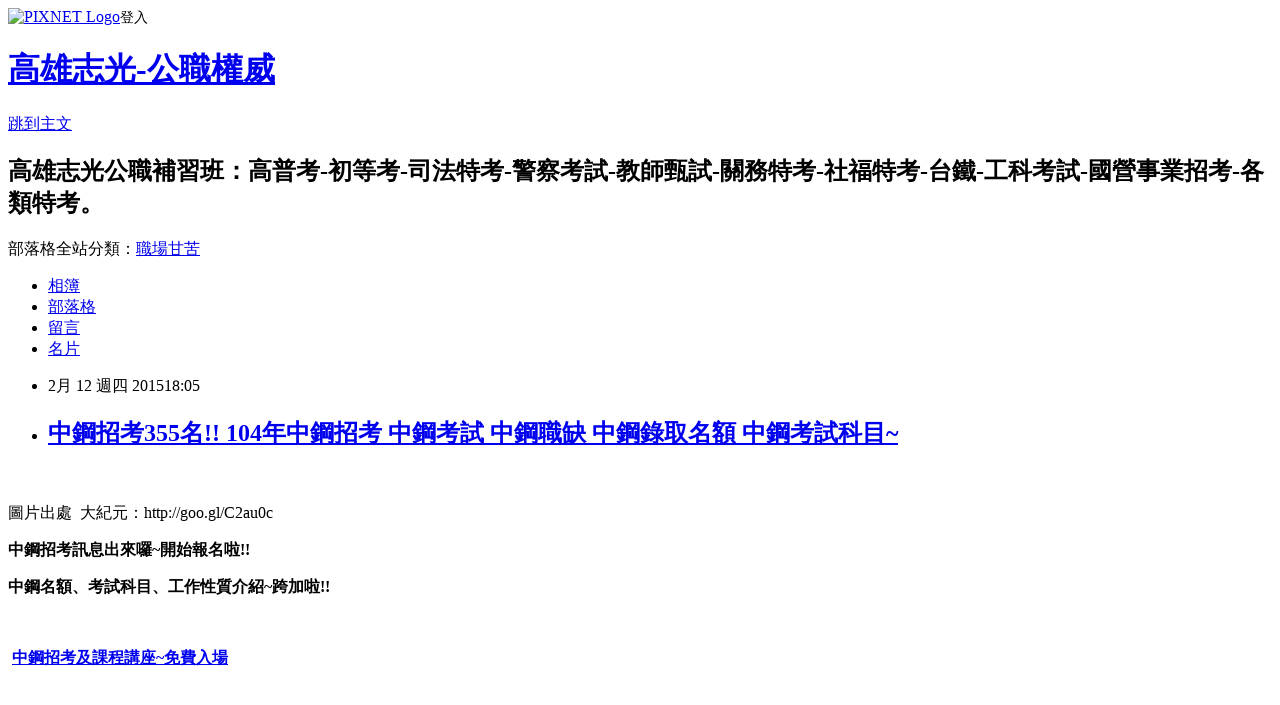

--- FILE ---
content_type: text/html; charset=utf-8
request_url: https://ksck.pixnet.net/blog/posts/7109232546
body_size: 33871
content:
<!DOCTYPE html><html lang="zh-TW"><head><meta charSet="utf-8"/><meta name="viewport" content="width=device-width, initial-scale=1"/><link rel="stylesheet" href="https://static.1px.tw/blog-next/_next/static/chunks/b1e52b495cc0137c.css" data-precedence="next"/><link rel="stylesheet" href="https://static.1px.tw/blog-next/public/fix.css?v=202601302301" type="text/css" data-precedence="medium"/><link rel="stylesheet" href="https://s3.1px.tw/blog/theme/choc/iframe-popup.css?v=202601302301" type="text/css" data-precedence="medium"/><link rel="stylesheet" href="https://s3.1px.tw/blog/theme/choc/plugins.min.css?v=202601302301" type="text/css" data-precedence="medium"/><link rel="stylesheet" href="https://s3.1px.tw/blog/theme/choc/openid-comment.css?v=202601302301" type="text/css" data-precedence="medium"/><link rel="stylesheet" href="https://s3.1px.tw/blog/theme/choc/style.min.css?v=202601302301" type="text/css" data-precedence="medium"/><link rel="stylesheet" href="https://s3.1px.tw/blog/theme/choc/main.min.css?v=202601302301" type="text/css" data-precedence="medium"/><link rel="stylesheet" href="https://pimg.1px.tw/ksck/assets/ksck.css?v=202601302301" type="text/css" data-precedence="medium"/><link rel="stylesheet" href="https://s3.1px.tw/blog/theme/choc/author-info.css?v=202601302301" type="text/css" data-precedence="medium"/><link rel="stylesheet" href="https://s3.1px.tw/blog/theme/choc/idlePop.min.css?v=202601302301" type="text/css" data-precedence="medium"/><link rel="preload" as="script" fetchPriority="low" href="https://static.1px.tw/blog-next/_next/static/chunks/94688e2baa9fea03.js"/><script src="https://static.1px.tw/blog-next/_next/static/chunks/41eaa5427c45ebcc.js" async=""></script><script src="https://static.1px.tw/blog-next/_next/static/chunks/e2c6231760bc85bd.js" async=""></script><script src="https://static.1px.tw/blog-next/_next/static/chunks/94bde6376cf279be.js" async=""></script><script src="https://static.1px.tw/blog-next/_next/static/chunks/426b9d9d938a9eb4.js" async=""></script><script src="https://static.1px.tw/blog-next/_next/static/chunks/turbopack-5021d21b4b170dda.js" async=""></script><script src="https://static.1px.tw/blog-next/_next/static/chunks/ff1a16fafef87110.js" async=""></script><script src="https://static.1px.tw/blog-next/_next/static/chunks/e308b2b9ce476a3e.js" async=""></script><script src="https://static.1px.tw/blog-next/_next/static/chunks/169ce1e25068f8ff.js" async=""></script><script src="https://static.1px.tw/blog-next/_next/static/chunks/d3c6eed28c1dd8e2.js" async=""></script><script src="https://static.1px.tw/blog-next/_next/static/chunks/d4d39cfc2a072218.js" async=""></script><script src="https://static.1px.tw/blog-next/_next/static/chunks/6a5d72c05b9cd4ba.js" async=""></script><script src="https://static.1px.tw/blog-next/_next/static/chunks/8af6103cf1375f47.js" async=""></script><script src="https://static.1px.tw/blog-next/_next/static/chunks/e90cbf588986111c.js" async=""></script><script src="https://static.1px.tw/blog-next/_next/static/chunks/6fc86f1438482192.js" async=""></script><script src="https://static.1px.tw/blog-next/_next/static/chunks/6d1100e43ad18157.js" async=""></script><script src="https://static.1px.tw/blog-next/_next/static/chunks/c2622454eda6e045.js" async=""></script><script src="https://static.1px.tw/blog-next/_next/static/chunks/ed01c75076819ebd.js" async=""></script><script src="https://static.1px.tw/blog-next/_next/static/chunks/a4df8fc19a9a82e6.js" async=""></script><title>中鋼招考355名!! 104年中鋼招考 中鋼考試 中鋼職缺 中鋼錄取名額 中鋼考試科目~</title><meta name="description" content="   圖片出處  大紀元：http://goo.gl/C2au0c 中鋼招考訊息出來囉~開始報名啦!!"/><meta name="author" content="高雄志光-公職權威"/><meta name="google-adsense-platform-account" content="pub-2647689032095179"/><meta name="fb:app_id" content="101730233200171"/><link rel="canonical" href="https://ksck.pixnet.net/blog/posts/7109232546"/><meta property="og:title" content="中鋼招考355名!! 104年中鋼招考 中鋼考試 中鋼職缺 中鋼錄取名額 中鋼考試科目~"/><meta property="og:description" content="   圖片出處  大紀元：http://goo.gl/C2au0c 中鋼招考訊息出來囉~開始報名啦!!"/><meta property="og:url" content="https://ksck.pixnet.net/blog/posts/7109232546"/><meta property="og:image" content="http://img.epochtimes.com/i6/908260601041758.jpg"/><meta property="og:type" content="article"/><meta name="twitter:card" content="summary_large_image"/><meta name="twitter:title" content="中鋼招考355名!! 104年中鋼招考 中鋼考試 中鋼職缺 中鋼錄取名額 中鋼考試科目~"/><meta name="twitter:description" content="   圖片出處  大紀元：http://goo.gl/C2au0c 中鋼招考訊息出來囉~開始報名啦!!"/><meta name="twitter:image" content="http://img.epochtimes.com/i6/908260601041758.jpg"/><link rel="icon" href="/favicon.ico?favicon.a62c60e0.ico" sizes="32x32" type="image/x-icon"/><script src="https://static.1px.tw/blog-next/_next/static/chunks/a6dad97d9634a72d.js" noModule=""></script></head><body><!--$--><!--/$--><!--$?--><template id="B:0"></template><!--/$--><script>requestAnimationFrame(function(){$RT=performance.now()});</script><script src="https://static.1px.tw/blog-next/_next/static/chunks/94688e2baa9fea03.js" id="_R_" async=""></script><div hidden id="S:0"><script id="pixnet-vars">
        window.PIXNET = {
          post_id: "7109232546",
          name: "ksck",
          user_id: 0,
          blog_id: "2765167",
          display_ads: true,
          ad_options: {"chictrip":false}
        };
      </script><script type="text/javascript" src="https://code.jquery.com/jquery-latest.min.js"></script><script id="json-ld-article-script" type="application/ld+json">{"@context":"https:\u002F\u002Fschema.org","@type":"BlogPosting","isAccessibleForFree":true,"mainEntityOfPage":{"@type":"WebPage","@id":"https:\u002F\u002Fksck.pixnet.net\u002Fblog\u002Fposts\u002F7109232546"},"headline":"中鋼招考355名!! 104年中鋼招考 中鋼考試 中鋼職缺 中鋼錄取名額 中鋼考試科目~","description":"\u003Cspan style=\"font-size: 18pt;\"\u003E\u003Cspan style=\"color: #ff0000;\"\u003E\u003Cimg src=\"http:\u002F\u002Fimg.epochtimes.com\u002Fi6\u002F908260601041758.jpg\" alt=\"\" width=\"569\" height=\"378\"\u003E\u003C\u002Fspan\u003E\u003C\u002Fspan\u003E\u003Cbr\u003E&#13;  \u003Cbr\u003E&#13; 圖片出處  大紀元：http:\u002F\u002Fgoo.gl\u002FC2au0c\u003Cbr\u003E&#13; \u003Cspan style=\"font-size: 18pt;\"\u003E\u003Cspan style=\"color: #ff0000;\"\u003E中鋼招考\u003C\u002Fspan\u003E訊息出來囉~開始報名啦!!\u003C\u002Fspan\u003E","articleBody":"\u003Cp\u003E\u003Cstrong\u003E\u003Cspan style=\"font-size: 18pt;\"\u003E\u003Cspan style=\"color: #ff0000;\"\u003E\u003Cimg src=\"http:\u002F\u002Fimg.epochtimes.com\u002Fi6\u002F908260601041758.jpg\" alt=\"\" width=\"569\" height=\"378\" \u002F\u003E\u003C\u002Fspan\u003E\u003C\u002Fspan\u003E\u003C\u002Fstrong\u003E\u003C\u002Fp\u003E\r\n\u003Cp\u003E&nbsp;\u003C\u002Fp\u003E\r\n\u003Cp\u003E圖片出處 &nbsp;大紀元：http:\u002F\u002Fgoo.gl\u002FC2au0c\u003C\u002Fp\u003E\r\n\u003Cp\u003E\u003Cstrong\u003E\u003Cspan style=\"font-size: 18pt;\"\u003E\u003Cspan style=\"color: #ff0000;\"\u003E中鋼招考\u003C\u002Fspan\u003E訊息出來囉~開始報名啦!!\u003C\u002Fspan\u003E\u003C\u002Fstrong\u003E\u003C\u002Fp\u003E\r\n\u003Cp\u003E\u003Cstrong\u003E\u003Cspan style=\"font-size: 18pt;\"\u003E\u003Cspan style=\"text-decoration: underline;\"\u003E中鋼名額\u003C\u002Fspan\u003E、\u003Cspan style=\"text-decoration: underline;\"\u003E考試科目\u003C\u002Fspan\u003E、\u003Cspan style=\"text-decoration: underline;\"\u003E工作性質\u003C\u002Fspan\u003E介紹~跨加啦!!\u003C\u002Fspan\u003E\u003C\u002Fstrong\u003E\u003C\u002Fp\u003E\r\n\u003Cp\u003E&nbsp;\u003C\u002Fp\u003E\r\n\u003Cp\u003E&nbsp;\u003Ca href=\"http:\u002F\u002Fwww.public.tw\u002Fseries\u002FwebCK\u002Fopsp_detail\u002F38424.html\"\u003E\u003Cstrong style=\"color: #333333; font-family: Arial, Helvetica, sans-serif; font-size: 15px; line-height: 18px; text-align: center;\"\u003E\u003Cspan style=\"font-size: 24px;\"\u003E\u003Cspan style=\"color: #ff0000;\"\u003E\u003Cspan style=\"background-color: #ffff00;\"\u003E\u003Cimg src=\"\u002F\u002Fs.pixfs.net\u002Ff.pixnet.net\u002Fimages\u002Femotions\u002F054.gif\" alt=\"\" border=\"0\" \u002F\u003E中鋼招考及課程講座~\u003Cspan style=\"font-size: 14px;\"\u003E免費入場\u003Cimg src=\"\u002F\u002Fs.pixfs.net\u002Ff.pixnet.net\u002Fimages\u002Femotions\u002F053.gif\" alt=\"\" border=\"0\" \u002F\u003E\u003C\u002Fspan\u003E\u003C\u002Fspan\u003E\u003C\u002Fspan\u003E\u003C\u002Fspan\u003E\u003C\u002Fstrong\u003E\u003C\u002Fa\u003E\u003C\u002Fp\u003E\r\n\u003Cp\u003E&nbsp;\u003C\u002Fp\u003E\r\n\u003Cp\u003E&nbsp;\u003C\u002Fp\u003E\r\n\u003Cp style=\"margin: 20px 0px; color: #444444; font-family: Helvetica, 'Heiti TC', 'Segoe UI', Meiryo, 微軟正黑體; font-size: 18px; letter-spacing: 1px; line-height: 30.6000003814697px; text-align: justify;\"\u003E\u003Cspan style=\"color: #000000;\"\u003E中鋼公告招考訊息，共開缺355個名額，即日起開放報名，不過，錄取人員須24小時輪班。雖然工作辛苦，但中鋼不只保證每年13個月的年薪，另還有生產獎金與各項福利，以往只要開缺，往往吸引大批考生報考。\u003C\u002Fspan\u003E\u003C\u002Fp\u003E\r\n\u003Cp style=\"margin: 20px 0px; color: #444444; font-family: Helvetica, 'Heiti TC', 'Segoe UI', Meiryo, 微軟正黑體; font-size: 18px; letter-spacing: 1px; line-height: 30.6000003814697px; text-align: justify;\"\u003E\u003Cspan style=\"color: #000000;\"\u003E因應退休潮，中鋼近年來不定時招考，日前再度公告招考訊息，需要師級143個、員級212個，即日起至3月4日下午6點前接受報名，3月21日於高雄舉辦筆試，5月19日公布錄取名單。\u003C\u002Fspan\u003E\u003C\u002Fp\u003E\r\n\u003Cp style=\"margin: 20px 0px; color: #444444; font-family: Helvetica, 'Heiti TC', 'Segoe UI', Meiryo, 微軟正黑體; font-size: 18px; letter-spacing: 1px; line-height: 30.6000003814697px; text-align: justify;\"\u003E\u003Cspan style=\"color: #000000;\"\u003E應考資格方面，報考師級須具備大學以上學位，報考員級須具備高中職以上學歷。考生注意，中鋼規定，具碩士學位只能報考師級，不得報考員級。\u003C\u002Fspan\u003E\u003C\u002Fp\u003E\r\n\u003Cp style=\"margin: 20px 0px; color: #444444; font-family: Helvetica, 'Heiti TC', 'Segoe UI', Meiryo, 微軟正黑體; font-size: 18px; letter-spacing: 1px; line-height: 30.6000003814697px; text-align: justify;\"\u003E\u003Cspan style=\"color: #000000;\"\u003E考生還須符合體格要求，兩眼矯正後視力為0.8以上、辨色力及聽力正常，並且通過初試筆試、複試口試才能錄取，筆試占60%、口試占40%。中鋼表示，錄取人員預定於7月起分批進用，錄取報到後先試用3個月，試用期滿經考評合格後正式雇用，試用考評不合格者不予雇用。\u003C\u002Fspan\u003E\u003C\u002Fp\u003E\r\n\u003Cp\u003E&nbsp;\u003C\u002Fp\u003E\r\n\u003Cp style=\"margin: 0px; padding: 0px; color: #333333; font-family: Arial, Helvetica, sans-serif; font-size: 15px; line-height: 18px;\"\u003E\u003Cspan style=\"color: #0000ff;\"\u003E\u003Cstrong\u003E\u003Cspan style=\"font-size: 18pt;\"\u003E104年中鋼緊急招考 355&nbsp;人\u003C\u002Fspan\u003E\u003C\u002Fstrong\u003E\u003C\u002Fspan\u003E\u003C\u002Fp\u003E\r\n\u003Cp\u003E&nbsp;\u003C\u002Fp\u003E\r\n\u003Cp style=\"margin: 0px; padding: 0px; color: #333333; font-family: Arial, Helvetica, sans-serif; font-size: 15px; line-height: 18px;\"\u003E\u003Cspan style=\"color: #0000ff;\"\u003E\u003Cstrong\u003E\u003Cspan style=\"font-size: 18pt;\"\u003E報名日期:103.2.12-103.3.4(18:00前)\u003C\u002Fspan\u003E\u003C\u002Fstrong\u003E\u003C\u002Fspan\u003E\u003C\u002Fp\u003E\r\n\u003Cp\u003E&nbsp;\u003C\u002Fp\u003E\r\n\u003Cp style=\"margin: 0px; padding: 0px; color: #333333; font-family: Arial, Helvetica, sans-serif; font-size: 15px; line-height: 18px;\"\u003E\u003Cspan style=\"color: #0000ff;\"\u003E\u003Cstrong\u003E\u003Cspan style=\"font-size: 18pt;\"\u003E考試日期:103.3.21\u003C\u002Fspan\u003E\u003C\u002Fstrong\u003E\u003C\u002Fspan\u003E\u003C\u002Fp\u003E\r\n\u003Cp\u003E\u003Cstrong style=\"color: #333333; font-family: Arial, Helvetica, sans-serif; font-size: 15px; line-height: 18px; text-align: center;\"\u003E\u003Cspan style=\"font-size: 24px;\"\u003E\u003Cspan style=\"color: #ff0000;\"\u003E\u003Cspan style=\"background-color: #ffff00;\"\u003E\u003Cstrong style=\"color: #333333; font-family: Arial, Helvetica, sans-serif; font-size: 15px; line-height: 18px; text-align: center;\"\u003E\u003Cspan style=\"font-size: 24px;\"\u003E\u003Cspan style=\"color: #ff0000;\"\u003E\u003Cspan style=\"background-color: #ffff00;\"\u003E\u003Ciframe src=\"https:\u002F\u002Fptc.tabf.org.tw\u002Ftw\u002Fptc_104csc\u002FBotApplyExamStrat104iykujyhetsfbsfb.asp\" width=\"696\" height=\"833\" scrolling=\"yes\" frameborder=\"0\"\u003E\u003C\u002Fiframe\u003E\u003C\u002Fspan\u003E\u003C\u002Fspan\u003E\u003C\u002Fspan\u003E\u003C\u002Fstrong\u003E\u003C\u002Fspan\u003E\u003C\u002Fspan\u003E\u003C\u002Fspan\u003E\u003C\u002Fstrong\u003E\u003C\u002Fp\u003E\r\n\u003Cp\u003E&nbsp;\u003C\u002Fp\u003E\r\n\u003Cp\u003E\u003Ca href=\"http:\u002F\u002Fwww.public.tw\u002Fseries\u002FwebCK\u002Fopsp_detail\u002F38424.html\"\u003E\u003Cstrong style=\"color: #333333; font-family: Arial, Helvetica, sans-serif; font-size: 15px; line-height: 18px; text-align: center;\"\u003E\u003Cspan style=\"font-size: 24px;\"\u003E\u003Cspan style=\"color: #ff0000;\"\u003E\u003Cspan style=\"background-color: #ffff00;\"\u003E\u003Cbr \u002F\u003E\u003Cimg src=\"\u002F\u002Fs.pixfs.net\u002Ff.pixnet.net\u002Fimages\u002Femotions\u002F054.gif\" alt=\"\" border=\"0\" \u002F\u003E中鋼招考及課程講座~\u003Cspan style=\"font-size: 14px;\"\u003E免費入場\u003Cimg src=\"\u002F\u002Fs.pixfs.net\u002Ff.pixnet.net\u002Fimages\u002Femotions\u002F053.gif\" alt=\"\" border=\"0\" \u002F\u003E\u003C\u002Fspan\u003E\u003C\u002Fspan\u003E\u003C\u002Fspan\u003E\u003C\u002Fspan\u003E\u003C\u002Fstrong\u003E\u003C\u002Fa\u003E\u003C\u002Fp\u003E\r\n\u003Chr \u002F\u003E\r\n\u003Cp\u003E\u003Ca href=\"http:\u002F\u002Fwww.public.tw\u002Fseries\u002FwebCK\u002Findex\u002F022.html%20%20\" target=\"_blank\"\u003E\u003Cimg style=\"display: block; margin-left: auto; margin-right: auto;\" title=\"通用Banner_06\" src=\"https:\u002F\u002Fpimg.1px.tw\u002Fksck\u002F1423735739-3612643688.gif\" alt=\"通用Banner_06\" width=\"569\" height=\"73\" border=\"0\" \u002F\u003E\u003C\u002Fa\u003E &nbsp;\u003C\u002Fp\u003E\r\n\u003Cp\u003E&nbsp;\u003C\u002Fp\u003E\r\n\u003Cp\u003E&nbsp;\u003C\u002Fp\u003E","image":["http:\u002F\u002Fimg.epochtimes.com\u002Fi6\u002F908260601041758.jpg"],"author":{"@type":"Person","name":"高雄志光-公職權威","url":"https:\u002F\u002Fwww.pixnet.net\u002Fpcard\u002Fksck"},"publisher":{"@type":"Organization","name":"高雄志光-公職權威","logo":{"@type":"ImageObject","url":"https:\u002F\u002Fs3.1px.tw\u002Fblog\u002Fcommon\u002Favatar\u002Fblog_cover_dark.jpg"}},"datePublished":"2015-02-12T10:05:14.000Z","dateModified":"","keywords":[],"articleSection":"中國鋼鐵公司招考"}</script><template id="P:1"></template><template id="P:2"></template><template id="P:3"></template><section aria-label="Notifications alt+T" tabindex="-1" aria-live="polite" aria-relevant="additions text" aria-atomic="false"></section></div><script>(self.__next_f=self.__next_f||[]).push([0])</script><script>self.__next_f.push([1,"1:\"$Sreact.fragment\"\n3:I[39756,[\"https://static.1px.tw/blog-next/_next/static/chunks/ff1a16fafef87110.js\",\"https://static.1px.tw/blog-next/_next/static/chunks/e308b2b9ce476a3e.js\"],\"default\"]\n4:I[53536,[\"https://static.1px.tw/blog-next/_next/static/chunks/ff1a16fafef87110.js\",\"https://static.1px.tw/blog-next/_next/static/chunks/e308b2b9ce476a3e.js\"],\"default\"]\n6:I[97367,[\"https://static.1px.tw/blog-next/_next/static/chunks/ff1a16fafef87110.js\",\"https://static.1px.tw/blog-next/_next/static/chunks/e308b2b9ce476a3e.js\"],\"OutletBoundary\"]\n8:I[97367,[\"https://static.1px.tw/blog-next/_next/static/chunks/ff1a16fafef87110.js\",\"https://static.1px.tw/blog-next/_next/static/chunks/e308b2b9ce476a3e.js\"],\"ViewportBoundary\"]\na:I[97367,[\"https://static.1px.tw/blog-next/_next/static/chunks/ff1a16fafef87110.js\",\"https://static.1px.tw/blog-next/_next/static/chunks/e308b2b9ce476a3e.js\"],\"MetadataBoundary\"]\nc:I[63491,[\"https://static.1px.tw/blog-next/_next/static/chunks/169ce1e25068f8ff.js\",\"https://static.1px.tw/blog-next/_next/static/chunks/d3c6eed28c1dd8e2.js\"],\"default\"]\n:HL[\"https://static.1px.tw/blog-next/_next/static/chunks/b1e52b495cc0137c.css\",\"style\"]\n"])</script><script>self.__next_f.push([1,"0:{\"P\":null,\"b\":\"I9I0TPD-VcXo41Lu7FBt1\",\"c\":[\"\",\"blog\",\"posts\",\"7109232546\"],\"q\":\"\",\"i\":false,\"f\":[[[\"\",{\"children\":[\"blog\",{\"children\":[\"posts\",{\"children\":[[\"id\",\"7109232546\",\"d\"],{\"children\":[\"__PAGE__\",{}]}]}]}]},\"$undefined\",\"$undefined\",true],[[\"$\",\"$1\",\"c\",{\"children\":[[[\"$\",\"script\",\"script-0\",{\"src\":\"https://static.1px.tw/blog-next/_next/static/chunks/d4d39cfc2a072218.js\",\"async\":true,\"nonce\":\"$undefined\"}],[\"$\",\"script\",\"script-1\",{\"src\":\"https://static.1px.tw/blog-next/_next/static/chunks/6a5d72c05b9cd4ba.js\",\"async\":true,\"nonce\":\"$undefined\"}],[\"$\",\"script\",\"script-2\",{\"src\":\"https://static.1px.tw/blog-next/_next/static/chunks/8af6103cf1375f47.js\",\"async\":true,\"nonce\":\"$undefined\"}]],\"$L2\"]}],{\"children\":[[\"$\",\"$1\",\"c\",{\"children\":[null,[\"$\",\"$L3\",null,{\"parallelRouterKey\":\"children\",\"error\":\"$undefined\",\"errorStyles\":\"$undefined\",\"errorScripts\":\"$undefined\",\"template\":[\"$\",\"$L4\",null,{}],\"templateStyles\":\"$undefined\",\"templateScripts\":\"$undefined\",\"notFound\":\"$undefined\",\"forbidden\":\"$undefined\",\"unauthorized\":\"$undefined\"}]]}],{\"children\":[[\"$\",\"$1\",\"c\",{\"children\":[null,[\"$\",\"$L3\",null,{\"parallelRouterKey\":\"children\",\"error\":\"$undefined\",\"errorStyles\":\"$undefined\",\"errorScripts\":\"$undefined\",\"template\":[\"$\",\"$L4\",null,{}],\"templateStyles\":\"$undefined\",\"templateScripts\":\"$undefined\",\"notFound\":\"$undefined\",\"forbidden\":\"$undefined\",\"unauthorized\":\"$undefined\"}]]}],{\"children\":[[\"$\",\"$1\",\"c\",{\"children\":[null,[\"$\",\"$L3\",null,{\"parallelRouterKey\":\"children\",\"error\":\"$undefined\",\"errorStyles\":\"$undefined\",\"errorScripts\":\"$undefined\",\"template\":[\"$\",\"$L4\",null,{}],\"templateStyles\":\"$undefined\",\"templateScripts\":\"$undefined\",\"notFound\":\"$undefined\",\"forbidden\":\"$undefined\",\"unauthorized\":\"$undefined\"}]]}],{\"children\":[[\"$\",\"$1\",\"c\",{\"children\":[\"$L5\",[[\"$\",\"link\",\"0\",{\"rel\":\"stylesheet\",\"href\":\"https://static.1px.tw/blog-next/_next/static/chunks/b1e52b495cc0137c.css\",\"precedence\":\"next\",\"crossOrigin\":\"$undefined\",\"nonce\":\"$undefined\"}],[\"$\",\"script\",\"script-0\",{\"src\":\"https://static.1px.tw/blog-next/_next/static/chunks/6fc86f1438482192.js\",\"async\":true,\"nonce\":\"$undefined\"}],[\"$\",\"script\",\"script-1\",{\"src\":\"https://static.1px.tw/blog-next/_next/static/chunks/6d1100e43ad18157.js\",\"async\":true,\"nonce\":\"$undefined\"}],[\"$\",\"script\",\"script-2\",{\"src\":\"https://static.1px.tw/blog-next/_next/static/chunks/c2622454eda6e045.js\",\"async\":true,\"nonce\":\"$undefined\"}],[\"$\",\"script\",\"script-3\",{\"src\":\"https://static.1px.tw/blog-next/_next/static/chunks/ed01c75076819ebd.js\",\"async\":true,\"nonce\":\"$undefined\"}],[\"$\",\"script\",\"script-4\",{\"src\":\"https://static.1px.tw/blog-next/_next/static/chunks/a4df8fc19a9a82e6.js\",\"async\":true,\"nonce\":\"$undefined\"}]],[\"$\",\"$L6\",null,{\"children\":\"$@7\"}]]}],{},null,false,false]},null,false,false]},null,false,false]},null,false,false]},null,false,false],[\"$\",\"$1\",\"h\",{\"children\":[null,[\"$\",\"$L8\",null,{\"children\":\"$@9\"}],[\"$\",\"$La\",null,{\"children\":\"$@b\"}],null]}],false]],\"m\":\"$undefined\",\"G\":[\"$c\",[]],\"S\":false}\n"])</script><script>self.__next_f.push([1,"9:[[\"$\",\"meta\",\"0\",{\"charSet\":\"utf-8\"}],[\"$\",\"meta\",\"1\",{\"name\":\"viewport\",\"content\":\"width=device-width, initial-scale=1\"}]]\n"])</script><script>self.__next_f.push([1,"d:I[79520,[\"https://static.1px.tw/blog-next/_next/static/chunks/d4d39cfc2a072218.js\",\"https://static.1px.tw/blog-next/_next/static/chunks/6a5d72c05b9cd4ba.js\",\"https://static.1px.tw/blog-next/_next/static/chunks/8af6103cf1375f47.js\"],\"\"]\n10:I[2352,[\"https://static.1px.tw/blog-next/_next/static/chunks/d4d39cfc2a072218.js\",\"https://static.1px.tw/blog-next/_next/static/chunks/6a5d72c05b9cd4ba.js\",\"https://static.1px.tw/blog-next/_next/static/chunks/8af6103cf1375f47.js\"],\"AdultWarningModal\"]\n11:I[69182,[\"https://static.1px.tw/blog-next/_next/static/chunks/d4d39cfc2a072218.js\",\"https://static.1px.tw/blog-next/_next/static/chunks/6a5d72c05b9cd4ba.js\",\"https://static.1px.tw/blog-next/_next/static/chunks/8af6103cf1375f47.js\"],\"HydrationComplete\"]\n12:I[12985,[\"https://static.1px.tw/blog-next/_next/static/chunks/d4d39cfc2a072218.js\",\"https://static.1px.tw/blog-next/_next/static/chunks/6a5d72c05b9cd4ba.js\",\"https://static.1px.tw/blog-next/_next/static/chunks/8af6103cf1375f47.js\"],\"NuqsAdapter\"]\n13:I[82782,[\"https://static.1px.tw/blog-next/_next/static/chunks/d4d39cfc2a072218.js\",\"https://static.1px.tw/blog-next/_next/static/chunks/6a5d72c05b9cd4ba.js\",\"https://static.1px.tw/blog-next/_next/static/chunks/8af6103cf1375f47.js\"],\"RefineContext\"]\n14:I[29306,[\"https://static.1px.tw/blog-next/_next/static/chunks/d4d39cfc2a072218.js\",\"https://static.1px.tw/blog-next/_next/static/chunks/6a5d72c05b9cd4ba.js\",\"https://static.1px.tw/blog-next/_next/static/chunks/8af6103cf1375f47.js\",\"https://static.1px.tw/blog-next/_next/static/chunks/e90cbf588986111c.js\",\"https://static.1px.tw/blog-next/_next/static/chunks/d3c6eed28c1dd8e2.js\"],\"default\"]\n2:[\"$\",\"html\",null,{\"lang\":\"zh-TW\",\"children\":[[\"$\",\"$Ld\",null,{\"id\":\"google-tag-manager\",\"strategy\":\"afterInteractive\",\"children\":\"\\n(function(w,d,s,l,i){w[l]=w[l]||[];w[l].push({'gtm.start':\\nnew Date().getTime(),event:'gtm.js'});var f=d.getElementsByTagName(s)[0],\\nj=d.createElement(s),dl=l!='dataLayer'?'\u0026l='+l:'';j.async=true;j.src=\\n'https://www.googletagmanager.com/gtm.js?id='+i+dl;f.parentNode.insertBefore(j,f);\\n})(window,document,'script','dataLayer','GTM-TRLQMPKX');\\n  \"}],\"$Le\",\"$Lf\",[\"$\",\"body\",null,{\"children\":[[\"$\",\"$L10\",null,{\"display\":false}],[\"$\",\"$L11\",null,{}],[\"$\",\"$L12\",null,{\"children\":[\"$\",\"$L13\",null,{\"children\":[\"$\",\"$L3\",null,{\"parallelRouterKey\":\"children\",\"error\":\"$undefined\",\"errorStyles\":\"$undefined\",\"errorScripts\":\"$undefined\",\"template\":[\"$\",\"$L4\",null,{}],\"templateStyles\":\"$undefined\",\"templateScripts\":\"$undefined\",\"notFound\":[[\"$\",\"$L14\",null,{}],[]],\"forbidden\":\"$undefined\",\"unauthorized\":\"$undefined\"}]}]}]]}]]}]\n"])</script><script>self.__next_f.push([1,"e:null\nf:null\n"])</script><script>self.__next_f.push([1,"16:I[27201,[\"https://static.1px.tw/blog-next/_next/static/chunks/ff1a16fafef87110.js\",\"https://static.1px.tw/blog-next/_next/static/chunks/e308b2b9ce476a3e.js\"],\"IconMark\"]\n5:[[\"$\",\"script\",null,{\"id\":\"pixnet-vars\",\"children\":\"\\n        window.PIXNET = {\\n          post_id: \\\"7109232546\\\",\\n          name: \\\"ksck\\\",\\n          user_id: 0,\\n          blog_id: \\\"2765167\\\",\\n          display_ads: true,\\n          ad_options: {\\\"chictrip\\\":false}\\n        };\\n      \"}],\"$L15\"]\n"])</script><script>self.__next_f.push([1,"b:[[\"$\",\"title\",\"0\",{\"children\":\"中鋼招考355名!! 104年中鋼招考 中鋼考試 中鋼職缺 中鋼錄取名額 中鋼考試科目~\"}],[\"$\",\"meta\",\"1\",{\"name\":\"description\",\"content\":\"\\r  \\r 圖片出處  大紀元：http://goo.gl/C2au0c\\r 中鋼招考訊息出來囉~開始報名啦!!\"}],[\"$\",\"meta\",\"2\",{\"name\":\"author\",\"content\":\"高雄志光-公職權威\"}],[\"$\",\"meta\",\"3\",{\"name\":\"google-adsense-platform-account\",\"content\":\"pub-2647689032095179\"}],[\"$\",\"meta\",\"4\",{\"name\":\"fb:app_id\",\"content\":\"101730233200171\"}],[\"$\",\"link\",\"5\",{\"rel\":\"canonical\",\"href\":\"https://ksck.pixnet.net/blog/posts/7109232546\"}],[\"$\",\"meta\",\"6\",{\"property\":\"og:title\",\"content\":\"中鋼招考355名!! 104年中鋼招考 中鋼考試 中鋼職缺 中鋼錄取名額 中鋼考試科目~\"}],[\"$\",\"meta\",\"7\",{\"property\":\"og:description\",\"content\":\"\\r  \\r 圖片出處  大紀元：http://goo.gl/C2au0c\\r 中鋼招考訊息出來囉~開始報名啦!!\"}],[\"$\",\"meta\",\"8\",{\"property\":\"og:url\",\"content\":\"https://ksck.pixnet.net/blog/posts/7109232546\"}],[\"$\",\"meta\",\"9\",{\"property\":\"og:image\",\"content\":\"http://img.epochtimes.com/i6/908260601041758.jpg\"}],[\"$\",\"meta\",\"10\",{\"property\":\"og:type\",\"content\":\"article\"}],[\"$\",\"meta\",\"11\",{\"name\":\"twitter:card\",\"content\":\"summary_large_image\"}],[\"$\",\"meta\",\"12\",{\"name\":\"twitter:title\",\"content\":\"中鋼招考355名!! 104年中鋼招考 中鋼考試 中鋼職缺 中鋼錄取名額 中鋼考試科目~\"}],[\"$\",\"meta\",\"13\",{\"name\":\"twitter:description\",\"content\":\"\\r  \\r 圖片出處  大紀元：http://goo.gl/C2au0c\\r 中鋼招考訊息出來囉~開始報名啦!!\"}],[\"$\",\"meta\",\"14\",{\"name\":\"twitter:image\",\"content\":\"http://img.epochtimes.com/i6/908260601041758.jpg\"}],[\"$\",\"link\",\"15\",{\"rel\":\"icon\",\"href\":\"/favicon.ico?favicon.a62c60e0.ico\",\"sizes\":\"32x32\",\"type\":\"image/x-icon\"}],[\"$\",\"$L16\",\"16\",{}]]\n"])</script><script>self.__next_f.push([1,"7:null\n"])</script><script>self.__next_f.push([1,":HL[\"https://static.1px.tw/blog-next/public/fix.css?v=202601302301\",\"style\",{\"type\":\"text/css\"}]\n:HL[\"https://s3.1px.tw/blog/theme/choc/iframe-popup.css?v=202601302301\",\"style\",{\"type\":\"text/css\"}]\n:HL[\"https://s3.1px.tw/blog/theme/choc/plugins.min.css?v=202601302301\",\"style\",{\"type\":\"text/css\"}]\n:HL[\"https://s3.1px.tw/blog/theme/choc/openid-comment.css?v=202601302301\",\"style\",{\"type\":\"text/css\"}]\n:HL[\"https://s3.1px.tw/blog/theme/choc/style.min.css?v=202601302301\",\"style\",{\"type\":\"text/css\"}]\n:HL[\"https://s3.1px.tw/blog/theme/choc/main.min.css?v=202601302301\",\"style\",{\"type\":\"text/css\"}]\n:HL[\"https://pimg.1px.tw/ksck/assets/ksck.css?v=202601302301\",\"style\",{\"type\":\"text/css\"}]\n:HL[\"https://s3.1px.tw/blog/theme/choc/author-info.css?v=202601302301\",\"style\",{\"type\":\"text/css\"}]\n:HL[\"https://s3.1px.tw/blog/theme/choc/idlePop.min.css?v=202601302301\",\"style\",{\"type\":\"text/css\"}]\n17:T25e4,"])</script><script>self.__next_f.push([1,"{\"@context\":\"https:\\u002F\\u002Fschema.org\",\"@type\":\"BlogPosting\",\"isAccessibleForFree\":true,\"mainEntityOfPage\":{\"@type\":\"WebPage\",\"@id\":\"https:\\u002F\\u002Fksck.pixnet.net\\u002Fblog\\u002Fposts\\u002F7109232546\"},\"headline\":\"中鋼招考355名!! 104年中鋼招考 中鋼考試 中鋼職缺 中鋼錄取名額 中鋼考試科目~\",\"description\":\"\\u003Cspan style=\\\"font-size: 18pt;\\\"\\u003E\\u003Cspan style=\\\"color: #ff0000;\\\"\\u003E\\u003Cimg src=\\\"http:\\u002F\\u002Fimg.epochtimes.com\\u002Fi6\\u002F908260601041758.jpg\\\" alt=\\\"\\\" width=\\\"569\\\" height=\\\"378\\\"\\u003E\\u003C\\u002Fspan\\u003E\\u003C\\u002Fspan\\u003E\\u003Cbr\\u003E\u0026#13;  \\u003Cbr\\u003E\u0026#13; 圖片出處  大紀元：http:\\u002F\\u002Fgoo.gl\\u002FC2au0c\\u003Cbr\\u003E\u0026#13; \\u003Cspan style=\\\"font-size: 18pt;\\\"\\u003E\\u003Cspan style=\\\"color: #ff0000;\\\"\\u003E中鋼招考\\u003C\\u002Fspan\\u003E訊息出來囉~開始報名啦!!\\u003C\\u002Fspan\\u003E\",\"articleBody\":\"\\u003Cp\\u003E\\u003Cstrong\\u003E\\u003Cspan style=\\\"font-size: 18pt;\\\"\\u003E\\u003Cspan style=\\\"color: #ff0000;\\\"\\u003E\\u003Cimg src=\\\"http:\\u002F\\u002Fimg.epochtimes.com\\u002Fi6\\u002F908260601041758.jpg\\\" alt=\\\"\\\" width=\\\"569\\\" height=\\\"378\\\" \\u002F\\u003E\\u003C\\u002Fspan\\u003E\\u003C\\u002Fspan\\u003E\\u003C\\u002Fstrong\\u003E\\u003C\\u002Fp\\u003E\\r\\n\\u003Cp\\u003E\u0026nbsp;\\u003C\\u002Fp\\u003E\\r\\n\\u003Cp\\u003E圖片出處 \u0026nbsp;大紀元：http:\\u002F\\u002Fgoo.gl\\u002FC2au0c\\u003C\\u002Fp\\u003E\\r\\n\\u003Cp\\u003E\\u003Cstrong\\u003E\\u003Cspan style=\\\"font-size: 18pt;\\\"\\u003E\\u003Cspan style=\\\"color: #ff0000;\\\"\\u003E中鋼招考\\u003C\\u002Fspan\\u003E訊息出來囉~開始報名啦!!\\u003C\\u002Fspan\\u003E\\u003C\\u002Fstrong\\u003E\\u003C\\u002Fp\\u003E\\r\\n\\u003Cp\\u003E\\u003Cstrong\\u003E\\u003Cspan style=\\\"font-size: 18pt;\\\"\\u003E\\u003Cspan style=\\\"text-decoration: underline;\\\"\\u003E中鋼名額\\u003C\\u002Fspan\\u003E、\\u003Cspan style=\\\"text-decoration: underline;\\\"\\u003E考試科目\\u003C\\u002Fspan\\u003E、\\u003Cspan style=\\\"text-decoration: underline;\\\"\\u003E工作性質\\u003C\\u002Fspan\\u003E介紹~跨加啦!!\\u003C\\u002Fspan\\u003E\\u003C\\u002Fstrong\\u003E\\u003C\\u002Fp\\u003E\\r\\n\\u003Cp\\u003E\u0026nbsp;\\u003C\\u002Fp\\u003E\\r\\n\\u003Cp\\u003E\u0026nbsp;\\u003Ca href=\\\"http:\\u002F\\u002Fwww.public.tw\\u002Fseries\\u002FwebCK\\u002Fopsp_detail\\u002F38424.html\\\"\\u003E\\u003Cstrong style=\\\"color: #333333; font-family: Arial, Helvetica, sans-serif; font-size: 15px; line-height: 18px; text-align: center;\\\"\\u003E\\u003Cspan style=\\\"font-size: 24px;\\\"\\u003E\\u003Cspan style=\\\"color: #ff0000;\\\"\\u003E\\u003Cspan style=\\\"background-color: #ffff00;\\\"\\u003E\\u003Cimg src=\\\"\\u002F\\u002Fs.pixfs.net\\u002Ff.pixnet.net\\u002Fimages\\u002Femotions\\u002F054.gif\\\" alt=\\\"\\\" border=\\\"0\\\" \\u002F\\u003E中鋼招考及課程講座~\\u003Cspan style=\\\"font-size: 14px;\\\"\\u003E免費入場\\u003Cimg src=\\\"\\u002F\\u002Fs.pixfs.net\\u002Ff.pixnet.net\\u002Fimages\\u002Femotions\\u002F053.gif\\\" alt=\\\"\\\" border=\\\"0\\\" \\u002F\\u003E\\u003C\\u002Fspan\\u003E\\u003C\\u002Fspan\\u003E\\u003C\\u002Fspan\\u003E\\u003C\\u002Fspan\\u003E\\u003C\\u002Fstrong\\u003E\\u003C\\u002Fa\\u003E\\u003C\\u002Fp\\u003E\\r\\n\\u003Cp\\u003E\u0026nbsp;\\u003C\\u002Fp\\u003E\\r\\n\\u003Cp\\u003E\u0026nbsp;\\u003C\\u002Fp\\u003E\\r\\n\\u003Cp style=\\\"margin: 20px 0px; color: #444444; font-family: Helvetica, 'Heiti TC', 'Segoe UI', Meiryo, 微軟正黑體; font-size: 18px; letter-spacing: 1px; line-height: 30.6000003814697px; text-align: justify;\\\"\\u003E\\u003Cspan style=\\\"color: #000000;\\\"\\u003E中鋼公告招考訊息，共開缺355個名額，即日起開放報名，不過，錄取人員須24小時輪班。雖然工作辛苦，但中鋼不只保證每年13個月的年薪，另還有生產獎金與各項福利，以往只要開缺，往往吸引大批考生報考。\\u003C\\u002Fspan\\u003E\\u003C\\u002Fp\\u003E\\r\\n\\u003Cp style=\\\"margin: 20px 0px; color: #444444; font-family: Helvetica, 'Heiti TC', 'Segoe UI', Meiryo, 微軟正黑體; font-size: 18px; letter-spacing: 1px; line-height: 30.6000003814697px; text-align: justify;\\\"\\u003E\\u003Cspan style=\\\"color: #000000;\\\"\\u003E因應退休潮，中鋼近年來不定時招考，日前再度公告招考訊息，需要師級143個、員級212個，即日起至3月4日下午6點前接受報名，3月21日於高雄舉辦筆試，5月19日公布錄取名單。\\u003C\\u002Fspan\\u003E\\u003C\\u002Fp\\u003E\\r\\n\\u003Cp style=\\\"margin: 20px 0px; color: #444444; font-family: Helvetica, 'Heiti TC', 'Segoe UI', Meiryo, 微軟正黑體; font-size: 18px; letter-spacing: 1px; line-height: 30.6000003814697px; text-align: justify;\\\"\\u003E\\u003Cspan style=\\\"color: #000000;\\\"\\u003E應考資格方面，報考師級須具備大學以上學位，報考員級須具備高中職以上學歷。考生注意，中鋼規定，具碩士學位只能報考師級，不得報考員級。\\u003C\\u002Fspan\\u003E\\u003C\\u002Fp\\u003E\\r\\n\\u003Cp style=\\\"margin: 20px 0px; color: #444444; font-family: Helvetica, 'Heiti TC', 'Segoe UI', Meiryo, 微軟正黑體; font-size: 18px; letter-spacing: 1px; line-height: 30.6000003814697px; text-align: justify;\\\"\\u003E\\u003Cspan style=\\\"color: #000000;\\\"\\u003E考生還須符合體格要求，兩眼矯正後視力為0.8以上、辨色力及聽力正常，並且通過初試筆試、複試口試才能錄取，筆試占60%、口試占40%。中鋼表示，錄取人員預定於7月起分批進用，錄取報到後先試用3個月，試用期滿經考評合格後正式雇用，試用考評不合格者不予雇用。\\u003C\\u002Fspan\\u003E\\u003C\\u002Fp\\u003E\\r\\n\\u003Cp\\u003E\u0026nbsp;\\u003C\\u002Fp\\u003E\\r\\n\\u003Cp style=\\\"margin: 0px; padding: 0px; color: #333333; font-family: Arial, Helvetica, sans-serif; font-size: 15px; line-height: 18px;\\\"\\u003E\\u003Cspan style=\\\"color: #0000ff;\\\"\\u003E\\u003Cstrong\\u003E\\u003Cspan style=\\\"font-size: 18pt;\\\"\\u003E104年中鋼緊急招考 355\u0026nbsp;人\\u003C\\u002Fspan\\u003E\\u003C\\u002Fstrong\\u003E\\u003C\\u002Fspan\\u003E\\u003C\\u002Fp\\u003E\\r\\n\\u003Cp\\u003E\u0026nbsp;\\u003C\\u002Fp\\u003E\\r\\n\\u003Cp style=\\\"margin: 0px; padding: 0px; color: #333333; font-family: Arial, Helvetica, sans-serif; font-size: 15px; line-height: 18px;\\\"\\u003E\\u003Cspan style=\\\"color: #0000ff;\\\"\\u003E\\u003Cstrong\\u003E\\u003Cspan style=\\\"font-size: 18pt;\\\"\\u003E報名日期:103.2.12-103.3.4(18:00前)\\u003C\\u002Fspan\\u003E\\u003C\\u002Fstrong\\u003E\\u003C\\u002Fspan\\u003E\\u003C\\u002Fp\\u003E\\r\\n\\u003Cp\\u003E\u0026nbsp;\\u003C\\u002Fp\\u003E\\r\\n\\u003Cp style=\\\"margin: 0px; padding: 0px; color: #333333; font-family: Arial, Helvetica, sans-serif; font-size: 15px; line-height: 18px;\\\"\\u003E\\u003Cspan style=\\\"color: #0000ff;\\\"\\u003E\\u003Cstrong\\u003E\\u003Cspan style=\\\"font-size: 18pt;\\\"\\u003E考試日期:103.3.21\\u003C\\u002Fspan\\u003E\\u003C\\u002Fstrong\\u003E\\u003C\\u002Fspan\\u003E\\u003C\\u002Fp\\u003E\\r\\n\\u003Cp\\u003E\\u003Cstrong style=\\\"color: #333333; font-family: Arial, Helvetica, sans-serif; font-size: 15px; line-height: 18px; text-align: center;\\\"\\u003E\\u003Cspan style=\\\"font-size: 24px;\\\"\\u003E\\u003Cspan style=\\\"color: #ff0000;\\\"\\u003E\\u003Cspan style=\\\"background-color: #ffff00;\\\"\\u003E\\u003Cstrong style=\\\"color: #333333; font-family: Arial, Helvetica, sans-serif; font-size: 15px; line-height: 18px; text-align: center;\\\"\\u003E\\u003Cspan style=\\\"font-size: 24px;\\\"\\u003E\\u003Cspan style=\\\"color: #ff0000;\\\"\\u003E\\u003Cspan style=\\\"background-color: #ffff00;\\\"\\u003E\\u003Ciframe src=\\\"https:\\u002F\\u002Fptc.tabf.org.tw\\u002Ftw\\u002Fptc_104csc\\u002FBotApplyExamStrat104iykujyhetsfbsfb.asp\\\" width=\\\"696\\\" height=\\\"833\\\" scrolling=\\\"yes\\\" frameborder=\\\"0\\\"\\u003E\\u003C\\u002Fiframe\\u003E\\u003C\\u002Fspan\\u003E\\u003C\\u002Fspan\\u003E\\u003C\\u002Fspan\\u003E\\u003C\\u002Fstrong\\u003E\\u003C\\u002Fspan\\u003E\\u003C\\u002Fspan\\u003E\\u003C\\u002Fspan\\u003E\\u003C\\u002Fstrong\\u003E\\u003C\\u002Fp\\u003E\\r\\n\\u003Cp\\u003E\u0026nbsp;\\u003C\\u002Fp\\u003E\\r\\n\\u003Cp\\u003E\\u003Ca href=\\\"http:\\u002F\\u002Fwww.public.tw\\u002Fseries\\u002FwebCK\\u002Fopsp_detail\\u002F38424.html\\\"\\u003E\\u003Cstrong style=\\\"color: #333333; font-family: Arial, Helvetica, sans-serif; font-size: 15px; line-height: 18px; text-align: center;\\\"\\u003E\\u003Cspan style=\\\"font-size: 24px;\\\"\\u003E\\u003Cspan style=\\\"color: #ff0000;\\\"\\u003E\\u003Cspan style=\\\"background-color: #ffff00;\\\"\\u003E\\u003Cbr \\u002F\\u003E\\u003Cimg src=\\\"\\u002F\\u002Fs.pixfs.net\\u002Ff.pixnet.net\\u002Fimages\\u002Femotions\\u002F054.gif\\\" alt=\\\"\\\" border=\\\"0\\\" \\u002F\\u003E中鋼招考及課程講座~\\u003Cspan style=\\\"font-size: 14px;\\\"\\u003E免費入場\\u003Cimg src=\\\"\\u002F\\u002Fs.pixfs.net\\u002Ff.pixnet.net\\u002Fimages\\u002Femotions\\u002F053.gif\\\" alt=\\\"\\\" border=\\\"0\\\" \\u002F\\u003E\\u003C\\u002Fspan\\u003E\\u003C\\u002Fspan\\u003E\\u003C\\u002Fspan\\u003E\\u003C\\u002Fspan\\u003E\\u003C\\u002Fstrong\\u003E\\u003C\\u002Fa\\u003E\\u003C\\u002Fp\\u003E\\r\\n\\u003Chr \\u002F\\u003E\\r\\n\\u003Cp\\u003E\\u003Ca href=\\\"http:\\u002F\\u002Fwww.public.tw\\u002Fseries\\u002FwebCK\\u002Findex\\u002F022.html%20%20\\\" target=\\\"_blank\\\"\\u003E\\u003Cimg style=\\\"display: block; margin-left: auto; margin-right: auto;\\\" title=\\\"通用Banner_06\\\" src=\\\"https:\\u002F\\u002Fpimg.1px.tw\\u002Fksck\\u002F1423735739-3612643688.gif\\\" alt=\\\"通用Banner_06\\\" width=\\\"569\\\" height=\\\"73\\\" border=\\\"0\\\" \\u002F\\u003E\\u003C\\u002Fa\\u003E \u0026nbsp;\\u003C\\u002Fp\\u003E\\r\\n\\u003Cp\\u003E\u0026nbsp;\\u003C\\u002Fp\\u003E\\r\\n\\u003Cp\\u003E\u0026nbsp;\\u003C\\u002Fp\\u003E\",\"image\":[\"http:\\u002F\\u002Fimg.epochtimes.com\\u002Fi6\\u002F908260601041758.jpg\"],\"author\":{\"@type\":\"Person\",\"name\":\"高雄志光-公職權威\",\"url\":\"https:\\u002F\\u002Fwww.pixnet.net\\u002Fpcard\\u002Fksck\"},\"publisher\":{\"@type\":\"Organization\",\"name\":\"高雄志光-公職權威\",\"logo\":{\"@type\":\"ImageObject\",\"url\":\"https:\\u002F\\u002Fs3.1px.tw\\u002Fblog\\u002Fcommon\\u002Favatar\\u002Fblog_cover_dark.jpg\"}},\"datePublished\":\"2015-02-12T10:05:14.000Z\",\"dateModified\":\"\",\"keywords\":[],\"articleSection\":\"中國鋼鐵公司招考\"}"])</script><script>self.__next_f.push([1,"15:[[[[\"$\",\"link\",\"https://static.1px.tw/blog-next/public/fix.css?v=202601302301\",{\"rel\":\"stylesheet\",\"href\":\"https://static.1px.tw/blog-next/public/fix.css?v=202601302301\",\"type\":\"text/css\",\"precedence\":\"medium\"}],[\"$\",\"link\",\"https://s3.1px.tw/blog/theme/choc/iframe-popup.css?v=202601302301\",{\"rel\":\"stylesheet\",\"href\":\"https://s3.1px.tw/blog/theme/choc/iframe-popup.css?v=202601302301\",\"type\":\"text/css\",\"precedence\":\"medium\"}],[\"$\",\"link\",\"https://s3.1px.tw/blog/theme/choc/plugins.min.css?v=202601302301\",{\"rel\":\"stylesheet\",\"href\":\"https://s3.1px.tw/blog/theme/choc/plugins.min.css?v=202601302301\",\"type\":\"text/css\",\"precedence\":\"medium\"}],[\"$\",\"link\",\"https://s3.1px.tw/blog/theme/choc/openid-comment.css?v=202601302301\",{\"rel\":\"stylesheet\",\"href\":\"https://s3.1px.tw/blog/theme/choc/openid-comment.css?v=202601302301\",\"type\":\"text/css\",\"precedence\":\"medium\"}],[\"$\",\"link\",\"https://s3.1px.tw/blog/theme/choc/style.min.css?v=202601302301\",{\"rel\":\"stylesheet\",\"href\":\"https://s3.1px.tw/blog/theme/choc/style.min.css?v=202601302301\",\"type\":\"text/css\",\"precedence\":\"medium\"}],[\"$\",\"link\",\"https://s3.1px.tw/blog/theme/choc/main.min.css?v=202601302301\",{\"rel\":\"stylesheet\",\"href\":\"https://s3.1px.tw/blog/theme/choc/main.min.css?v=202601302301\",\"type\":\"text/css\",\"precedence\":\"medium\"}],[\"$\",\"link\",\"https://pimg.1px.tw/ksck/assets/ksck.css?v=202601302301\",{\"rel\":\"stylesheet\",\"href\":\"https://pimg.1px.tw/ksck/assets/ksck.css?v=202601302301\",\"type\":\"text/css\",\"precedence\":\"medium\"}],[\"$\",\"link\",\"https://s3.1px.tw/blog/theme/choc/author-info.css?v=202601302301\",{\"rel\":\"stylesheet\",\"href\":\"https://s3.1px.tw/blog/theme/choc/author-info.css?v=202601302301\",\"type\":\"text/css\",\"precedence\":\"medium\"}],[\"$\",\"link\",\"https://s3.1px.tw/blog/theme/choc/idlePop.min.css?v=202601302301\",{\"rel\":\"stylesheet\",\"href\":\"https://s3.1px.tw/blog/theme/choc/idlePop.min.css?v=202601302301\",\"type\":\"text/css\",\"precedence\":\"medium\"}]],[\"$\",\"script\",null,{\"type\":\"text/javascript\",\"src\":\"https://code.jquery.com/jquery-latest.min.js\"}]],[[\"$\",\"script\",null,{\"id\":\"json-ld-article-script\",\"type\":\"application/ld+json\",\"dangerouslySetInnerHTML\":{\"__html\":\"$17\"}}],\"$L18\"],\"$L19\",\"$L1a\"]\n"])</script><script>self.__next_f.push([1,"1b:I[5479,[\"https://static.1px.tw/blog-next/_next/static/chunks/d4d39cfc2a072218.js\",\"https://static.1px.tw/blog-next/_next/static/chunks/6a5d72c05b9cd4ba.js\",\"https://static.1px.tw/blog-next/_next/static/chunks/8af6103cf1375f47.js\",\"https://static.1px.tw/blog-next/_next/static/chunks/6fc86f1438482192.js\",\"https://static.1px.tw/blog-next/_next/static/chunks/6d1100e43ad18157.js\",\"https://static.1px.tw/blog-next/_next/static/chunks/c2622454eda6e045.js\",\"https://static.1px.tw/blog-next/_next/static/chunks/ed01c75076819ebd.js\",\"https://static.1px.tw/blog-next/_next/static/chunks/a4df8fc19a9a82e6.js\"],\"default\"]\n1d:I[38045,[\"https://static.1px.tw/blog-next/_next/static/chunks/d4d39cfc2a072218.js\",\"https://static.1px.tw/blog-next/_next/static/chunks/6a5d72c05b9cd4ba.js\",\"https://static.1px.tw/blog-next/_next/static/chunks/8af6103cf1375f47.js\",\"https://static.1px.tw/blog-next/_next/static/chunks/6fc86f1438482192.js\",\"https://static.1px.tw/blog-next/_next/static/chunks/6d1100e43ad18157.js\",\"https://static.1px.tw/blog-next/_next/static/chunks/c2622454eda6e045.js\",\"https://static.1px.tw/blog-next/_next/static/chunks/ed01c75076819ebd.js\",\"https://static.1px.tw/blog-next/_next/static/chunks/a4df8fc19a9a82e6.js\"],\"ArticleHead\"]\n18:[\"$\",\"script\",null,{\"id\":\"json-ld-breadcrumb-script\",\"type\":\"application/ld+json\",\"dangerouslySetInnerHTML\":{\"__html\":\"{\\\"@context\\\":\\\"https:\\\\u002F\\\\u002Fschema.org\\\",\\\"@type\\\":\\\"BreadcrumbList\\\",\\\"itemListElement\\\":[{\\\"@type\\\":\\\"ListItem\\\",\\\"position\\\":1,\\\"name\\\":\\\"首頁\\\",\\\"item\\\":\\\"https:\\\\u002F\\\\u002Fksck.pixnet.net\\\"},{\\\"@type\\\":\\\"ListItem\\\",\\\"position\\\":2,\\\"name\\\":\\\"部落格\\\",\\\"item\\\":\\\"https:\\\\u002F\\\\u002Fksck.pixnet.net\\\\u002Fblog\\\"},{\\\"@type\\\":\\\"ListItem\\\",\\\"position\\\":3,\\\"name\\\":\\\"文章\\\",\\\"item\\\":\\\"https:\\\\u002F\\\\u002Fksck.pixnet.net\\\\u002Fblog\\\\u002Fposts\\\"},{\\\"@type\\\":\\\"ListItem\\\",\\\"position\\\":4,\\\"name\\\":\\\"中鋼招考355名!! 104年中鋼招考 中鋼考試 中鋼職缺 中鋼錄取名額 中鋼考試科目~\\\",\\\"item\\\":\\\"https:\\\\u002F\\\\u002Fksck.pixnet.net\\\\u002Fblog\\\\u002Fposts\\\\u002F7109232546\\\"}]}\"}}]\n1c:T5f2,"])</script><script>self.__next_f.push([1,"\u003cp align=\"left\"\u003e\n\u003ca href=\"http://ksck.pixnet.net/blog\" traget=\"\"\u003e\n \u003cimg width=\"600\" height=\"319\" border=\"0\" \n    alt=\"公職考試\" src=\"https://pic.pimg.tw/ksck/1463561370-889503527_n.png\"\u003e\u003c/a\u003e\u003c/p\u003e\n\n\u003c!-- Google Tag Manager --\u003e\n\u003cscript\u003e(function(w,d,s,l,i){w[l]=w[l]||[];w[l].push({'gtm.start':\nnew Date().getTime(),event:'gtm.js'});var f=d.getElementsByTagName(s)[0],\nj=d.createElement(s),dl=l!='dataLayer'?'\u0026l='+l:'';j.async=true;j.src=\n'https://www.googletagmanager.com/gtm.js?id='+i+dl;f.parentNode.insertBefore(j,f);\n})(window,document,'script','dataLayer','GTM-PQ2XZX');\u003c/script\u003e\n\u003c!-- End Google Tag Manager --\u003e\n\u003c!-- Google Tag Manager (noscript) --\u003e\n\u003cnoscript\u003e\u003ciframe src=\"https://www.googletagmanager.com/ns.html?id=GTM-PQ2XZX\"\nheight=\"0\" width=\"0\" style=\"display:none;visibility:hidden\"\u003e\u003c/iframe\u003e\u003c/noscript\u003e\n\u003c!-- End Google Tag Manager (noscript) --\u003e\n\n\u003c!-- Google Tag Manager --\u003e\n\u003cscript\u003e(function(w,d,s,l,i){w[l]=w[l]||[];w[l].push({'gtm.start':\nnew Date().getTime(),event:'gtm.js'});var f=d.getElementsByTagName(s)[0],\nj=d.createElement(s),dl=l!='dataLayer'?'\u0026l='+l:'';j.async=true;j.src=\n'https://www.googletagmanager.com/gtm.js?id='+i+dl;f.parentNode.insertBefore(j,f);\n})(window,document,'script','dataLayer','GTM-P7F9KZC');\u003c/script\u003e\n\u003c!-- End Google Tag Manager --\u003e\n\u003c!-- Google Tag Manager (noscript) --\u003e\n\u003cnoscript\u003e\u003ciframe src=\"https://www.googletagmanager.com/ns.html?id=GTM-P7F9KZC\"\nheight=\"0\" width=\"0\" style=\"display:none;visibility:hidden\"\u003e\u003c/iframe\u003e\u003c/noscript\u003e\n\u003c!-- End Google Tag Manager (noscript) --\u003e"])</script><script>self.__next_f.push([1,"1e:T16f1,"])</script><script>self.__next_f.push([1,"\u003cp\u003e\u003cstrong\u003e\u003cspan style=\"font-size: 18pt;\"\u003e\u003cspan style=\"color: #ff0000;\"\u003e\u003cimg src=\"http://img.epochtimes.com/i6/908260601041758.jpg\" alt=\"\" width=\"569\" height=\"378\" /\u003e\u003c/span\u003e\u003c/span\u003e\u003c/strong\u003e\u003c/p\u003e\r\n\u003cp\u003e\u0026nbsp;\u003c/p\u003e\r\n\u003cp\u003e圖片出處 \u0026nbsp;大紀元：http://goo.gl/C2au0c\u003c/p\u003e\r\n\u003cp\u003e\u003cstrong\u003e\u003cspan style=\"font-size: 18pt;\"\u003e\u003cspan style=\"color: #ff0000;\"\u003e中鋼招考\u003c/span\u003e訊息出來囉~開始報名啦!!\u003c/span\u003e\u003c/strong\u003e\u003c/p\u003e\r\n\u003cp\u003e\u003cstrong\u003e\u003cspan style=\"font-size: 18pt;\"\u003e\u003cspan style=\"text-decoration: underline;\"\u003e中鋼名額\u003c/span\u003e、\u003cspan style=\"text-decoration: underline;\"\u003e考試科目\u003c/span\u003e、\u003cspan style=\"text-decoration: underline;\"\u003e工作性質\u003c/span\u003e介紹~跨加啦!!\u003c/span\u003e\u003c/strong\u003e\u003c/p\u003e\r\n\u003cp\u003e\u0026nbsp;\u003c/p\u003e\r\n\u003cp\u003e\u0026nbsp;\u003ca href=\"http://www.public.tw/series/webCK/opsp_detail/38424.html\"\u003e\u003cstrong style=\"color: #333333; font-family: Arial, Helvetica, sans-serif; font-size: 15px; line-height: 18px; text-align: center;\"\u003e\u003cspan style=\"font-size: 24px;\"\u003e\u003cspan style=\"color: #ff0000;\"\u003e\u003cspan style=\"background-color: #ffff00;\"\u003e\u003cimg src=\"//s.pixfs.net/f.pixnet.net/images/emotions/054.gif\" alt=\"\" border=\"0\" /\u003e中鋼招考及課程講座~\u003cspan style=\"font-size: 14px;\"\u003e免費入場\u003cimg src=\"//s.pixfs.net/f.pixnet.net/images/emotions/053.gif\" alt=\"\" border=\"0\" /\u003e\u003c/span\u003e\u003c/span\u003e\u003c/span\u003e\u003c/span\u003e\u003c/strong\u003e\u003c/a\u003e\u003c/p\u003e\r\n\u003cp\u003e\u0026nbsp;\u003c/p\u003e\r\n\u003cp\u003e\u0026nbsp;\u003c/p\u003e\r\n\u003cp style=\"margin: 20px 0px; color: #444444; font-family: Helvetica, 'Heiti TC', 'Segoe UI', Meiryo, 微軟正黑體; font-size: 18px; letter-spacing: 1px; line-height: 30.6000003814697px; text-align: justify;\"\u003e\u003cspan style=\"color: #000000;\"\u003e中鋼公告招考訊息，共開缺355個名額，即日起開放報名，不過，錄取人員須24小時輪班。雖然工作辛苦，但中鋼不只保證每年13個月的年薪，另還有生產獎金與各項福利，以往只要開缺，往往吸引大批考生報考。\u003c/span\u003e\u003c/p\u003e\r\n\u003cp style=\"margin: 20px 0px; color: #444444; font-family: Helvetica, 'Heiti TC', 'Segoe UI', Meiryo, 微軟正黑體; font-size: 18px; letter-spacing: 1px; line-height: 30.6000003814697px; text-align: justify;\"\u003e\u003cspan style=\"color: #000000;\"\u003e因應退休潮，中鋼近年來不定時招考，日前再度公告招考訊息，需要師級143個、員級212個，即日起至3月4日下午6點前接受報名，3月21日於高雄舉辦筆試，5月19日公布錄取名單。\u003c/span\u003e\u003c/p\u003e\r\n\u003cp style=\"margin: 20px 0px; color: #444444; font-family: Helvetica, 'Heiti TC', 'Segoe UI', Meiryo, 微軟正黑體; font-size: 18px; letter-spacing: 1px; line-height: 30.6000003814697px; text-align: justify;\"\u003e\u003cspan style=\"color: #000000;\"\u003e應考資格方面，報考師級須具備大學以上學位，報考員級須具備高中職以上學歷。考生注意，中鋼規定，具碩士學位只能報考師級，不得報考員級。\u003c/span\u003e\u003c/p\u003e\r\n\u003cp style=\"margin: 20px 0px; color: #444444; font-family: Helvetica, 'Heiti TC', 'Segoe UI', Meiryo, 微軟正黑體; font-size: 18px; letter-spacing: 1px; line-height: 30.6000003814697px; text-align: justify;\"\u003e\u003cspan style=\"color: #000000;\"\u003e考生還須符合體格要求，兩眼矯正後視力為0.8以上、辨色力及聽力正常，並且通過初試筆試、複試口試才能錄取，筆試占60%、口試占40%。中鋼表示，錄取人員預定於7月起分批進用，錄取報到後先試用3個月，試用期滿經考評合格後正式雇用，試用考評不合格者不予雇用。\u003c/span\u003e\u003c/p\u003e\r\n\u003cp\u003e\u0026nbsp;\u003c/p\u003e\r\n\u003cp style=\"margin: 0px; padding: 0px; color: #333333; font-family: Arial, Helvetica, sans-serif; font-size: 15px; line-height: 18px;\"\u003e\u003cspan style=\"color: #0000ff;\"\u003e\u003cstrong\u003e\u003cspan style=\"font-size: 18pt;\"\u003e104年中鋼緊急招考 355\u0026nbsp;人\u003c/span\u003e\u003c/strong\u003e\u003c/span\u003e\u003c/p\u003e\r\n\u003cp\u003e\u0026nbsp;\u003c/p\u003e\r\n\u003cp style=\"margin: 0px; padding: 0px; color: #333333; font-family: Arial, Helvetica, sans-serif; font-size: 15px; line-height: 18px;\"\u003e\u003cspan style=\"color: #0000ff;\"\u003e\u003cstrong\u003e\u003cspan style=\"font-size: 18pt;\"\u003e報名日期:103.2.12-103.3.4(18:00前)\u003c/span\u003e\u003c/strong\u003e\u003c/span\u003e\u003c/p\u003e\r\n\u003cp\u003e\u0026nbsp;\u003c/p\u003e\r\n\u003cp style=\"margin: 0px; padding: 0px; color: #333333; font-family: Arial, Helvetica, sans-serif; font-size: 15px; line-height: 18px;\"\u003e\u003cspan style=\"color: #0000ff;\"\u003e\u003cstrong\u003e\u003cspan style=\"font-size: 18pt;\"\u003e考試日期:103.3.21\u003c/span\u003e\u003c/strong\u003e\u003c/span\u003e\u003c/p\u003e\r\n\u003cp\u003e\u003cstrong style=\"color: #333333; font-family: Arial, Helvetica, sans-serif; font-size: 15px; line-height: 18px; text-align: center;\"\u003e\u003cspan style=\"font-size: 24px;\"\u003e\u003cspan style=\"color: #ff0000;\"\u003e\u003cspan style=\"background-color: #ffff00;\"\u003e\u003cstrong style=\"color: #333333; font-family: Arial, Helvetica, sans-serif; font-size: 15px; line-height: 18px; text-align: center;\"\u003e\u003cspan style=\"font-size: 24px;\"\u003e\u003cspan style=\"color: #ff0000;\"\u003e\u003cspan style=\"background-color: #ffff00;\"\u003e\u003ciframe src=\"https://ptc.tabf.org.tw/tw/ptc_104csc/BotApplyExamStrat104iykujyhetsfbsfb.asp\" width=\"696\" height=\"833\" scrolling=\"yes\" frameborder=\"0\"\u003e\u003c/iframe\u003e\u003c/span\u003e\u003c/span\u003e\u003c/span\u003e\u003c/strong\u003e\u003c/span\u003e\u003c/span\u003e\u003c/span\u003e\u003c/strong\u003e\u003c/p\u003e\r\n\u003cp\u003e\u0026nbsp;\u003c/p\u003e\r\n\u003cp\u003e\u003ca href=\"http://www.public.tw/series/webCK/opsp_detail/38424.html\"\u003e\u003cstrong style=\"color: #333333; font-family: Arial, Helvetica, sans-serif; font-size: 15px; line-height: 18px; text-align: center;\"\u003e\u003cspan style=\"font-size: 24px;\"\u003e\u003cspan style=\"color: #ff0000;\"\u003e\u003cspan style=\"background-color: #ffff00;\"\u003e\u003cbr /\u003e\u003cimg src=\"//s.pixfs.net/f.pixnet.net/images/emotions/054.gif\" alt=\"\" border=\"0\" /\u003e中鋼招考及課程講座~\u003cspan style=\"font-size: 14px;\"\u003e免費入場\u003cimg src=\"//s.pixfs.net/f.pixnet.net/images/emotions/053.gif\" alt=\"\" border=\"0\" /\u003e\u003c/span\u003e\u003c/span\u003e\u003c/span\u003e\u003c/span\u003e\u003c/strong\u003e\u003c/a\u003e\u003c/p\u003e\r\n\u003chr /\u003e\r\n\u003cp\u003e\u003ca href=\"http://www.public.tw/series/webCK/index/022.html%20%20\" target=\"_blank\"\u003e\u003cimg style=\"display: block; margin-left: auto; margin-right: auto;\" title=\"通用Banner_06\" src=\"https://pimg.1px.tw/ksck/1423735739-3612643688.gif\" alt=\"通用Banner_06\" width=\"569\" height=\"73\" border=\"0\" /\u003e\u003c/a\u003e \u0026nbsp;\u003c/p\u003e\r\n\u003cp\u003e\u0026nbsp;\u003c/p\u003e\r\n\u003cp\u003e\u0026nbsp;\u003c/p\u003e"])</script><script>self.__next_f.push([1,"1f:T16d1,"])</script><script>self.__next_f.push([1,"\u003cp\u003e\u003cstrong\u003e\u003cspan style=\"font-size: 18pt;\"\u003e\u003cspan style=\"color: #ff0000;\"\u003e\u003cimg src=\"http://img.epochtimes.com/i6/908260601041758.jpg\" alt=\"\" width=\"569\" height=\"378\" /\u003e\u003c/span\u003e\u003c/span\u003e\u003c/strong\u003e\u003c/p\u003e \u003cp\u003e\u0026nbsp;\u003c/p\u003e \u003cp\u003e圖片出處 \u0026nbsp;大紀元：http://goo.gl/C2au0c\u003c/p\u003e \u003cp\u003e\u003cstrong\u003e\u003cspan style=\"font-size: 18pt;\"\u003e\u003cspan style=\"color: #ff0000;\"\u003e中鋼招考\u003c/span\u003e訊息出來囉~開始報名啦!!\u003c/span\u003e\u003c/strong\u003e\u003c/p\u003e \u003cp\u003e\u003cstrong\u003e\u003cspan style=\"font-size: 18pt;\"\u003e\u003cspan style=\"text-decoration: underline;\"\u003e中鋼名額\u003c/span\u003e、\u003cspan style=\"text-decoration: underline;\"\u003e考試科目\u003c/span\u003e、\u003cspan style=\"text-decoration: underline;\"\u003e工作性質\u003c/span\u003e介紹~跨加啦!!\u003c/span\u003e\u003c/strong\u003e\u003c/p\u003e \u003cp\u003e\u0026nbsp;\u003c/p\u003e \u003cp\u003e\u0026nbsp;\u003ca href=\"http://www.public.tw/series/webCK/opsp_detail/38424.html\"\u003e\u003cstrong style=\"color: #333333; font-family: Arial, Helvetica, sans-serif; font-size: 15px; line-height: 18px; text-align: center;\"\u003e\u003cspan style=\"font-size: 24px;\"\u003e\u003cspan style=\"color: #ff0000;\"\u003e\u003cspan style=\"background-color: #ffff00;\"\u003e\u003cimg src=\"//s.pixfs.net/f.pixnet.net/images/emotions/054.gif\" alt=\"\" border=\"0\" /\u003e中鋼招考及課程講座~\u003cspan style=\"font-size: 14px;\"\u003e免費入場\u003cimg src=\"//s.pixfs.net/f.pixnet.net/images/emotions/053.gif\" alt=\"\" border=\"0\" /\u003e\u003c/span\u003e\u003c/span\u003e\u003c/span\u003e\u003c/span\u003e\u003c/strong\u003e\u003c/a\u003e\u003c/p\u003e \u003cp\u003e\u0026nbsp;\u003c/p\u003e \u003cp\u003e\u0026nbsp;\u003c/p\u003e \u003cp style=\"margin: 20px 0px; color: #444444; font-family: Helvetica, 'Heiti TC', 'Segoe UI', Meiryo, 微軟正黑體; font-size: 18px; letter-spacing: 1px; line-height: 30.6000003814697px; text-align: justify;\"\u003e\u003cspan style=\"color: #000000;\"\u003e中鋼公告招考訊息，共開缺355個名額，即日起開放報名，不過，錄取人員須24小時輪班。雖然工作辛苦，但中鋼不只保證每年13個月的年薪，另還有生產獎金與各項福利，以往只要開缺，往往吸引大批考生報考。\u003c/span\u003e\u003c/p\u003e \u003cp style=\"margin: 20px 0px; color: #444444; font-family: Helvetica, 'Heiti TC', 'Segoe UI', Meiryo, 微軟正黑體; font-size: 18px; letter-spacing: 1px; line-height: 30.6000003814697px; text-align: justify;\"\u003e\u003cspan style=\"color: #000000;\"\u003e因應退休潮，中鋼近年來不定時招考，日前再度公告招考訊息，需要師級143個、員級212個，即日起至3月4日下午6點前接受報名，3月21日於高雄舉辦筆試，5月19日公布錄取名單。\u003c/span\u003e\u003c/p\u003e \u003cp style=\"margin: 20px 0px; color: #444444; font-family: Helvetica, 'Heiti TC', 'Segoe UI', Meiryo, 微軟正黑體; font-size: 18px; letter-spacing: 1px; line-height: 30.6000003814697px; text-align: justify;\"\u003e\u003cspan style=\"color: #000000;\"\u003e應考資格方面，報考師級須具備大學以上學位，報考員級須具備高中職以上學歷。考生注意，中鋼規定，具碩士學位只能報考師級，不得報考員級。\u003c/span\u003e\u003c/p\u003e \u003cp style=\"margin: 20px 0px; color: #444444; font-family: Helvetica, 'Heiti TC', 'Segoe UI', Meiryo, 微軟正黑體; font-size: 18px; letter-spacing: 1px; line-height: 30.6000003814697px; text-align: justify;\"\u003e\u003cspan style=\"color: #000000;\"\u003e考生還須符合體格要求，兩眼矯正後視力為0.8以上、辨色力及聽力正常，並且通過初試筆試、複試口試才能錄取，筆試占60%、口試占40%。中鋼表示，錄取人員預定於7月起分批進用，錄取報到後先試用3個月，試用期滿經考評合格後正式雇用，試用考評不合格者不予雇用。\u003c/span\u003e\u003c/p\u003e \u003cp\u003e\u0026nbsp;\u003c/p\u003e \u003cp style=\"margin: 0px; padding: 0px; color: #333333; font-family: Arial, Helvetica, sans-serif; font-size: 15px; line-height: 18px;\"\u003e\u003cspan style=\"color: #0000ff;\"\u003e\u003cstrong\u003e\u003cspan style=\"font-size: 18pt;\"\u003e104年中鋼緊急招考 355\u0026nbsp;人\u003c/span\u003e\u003c/strong\u003e\u003c/span\u003e\u003c/p\u003e \u003cp\u003e\u0026nbsp;\u003c/p\u003e \u003cp style=\"margin: 0px; padding: 0px; color: #333333; font-family: Arial, Helvetica, sans-serif; font-size: 15px; line-height: 18px;\"\u003e\u003cspan style=\"color: #0000ff;\"\u003e\u003cstrong\u003e\u003cspan style=\"font-size: 18pt;\"\u003e報名日期:103.2.12-103.3.4(18:00前)\u003c/span\u003e\u003c/strong\u003e\u003c/span\u003e\u003c/p\u003e \u003cp\u003e\u0026nbsp;\u003c/p\u003e \u003cp style=\"margin: 0px; padding: 0px; color: #333333; font-family: Arial, Helvetica, sans-serif; font-size: 15px; line-height: 18px;\"\u003e\u003cspan style=\"color: #0000ff;\"\u003e\u003cstrong\u003e\u003cspan style=\"font-size: 18pt;\"\u003e考試日期:103.3.21\u003c/span\u003e\u003c/strong\u003e\u003c/span\u003e\u003c/p\u003e \u003cp\u003e\u003cstrong style=\"color: #333333; font-family: Arial, Helvetica, sans-serif; font-size: 15px; line-height: 18px; text-align: center;\"\u003e\u003cspan style=\"font-size: 24px;\"\u003e\u003cspan style=\"color: #ff0000;\"\u003e\u003cspan style=\"background-color: #ffff00;\"\u003e\u003cstrong style=\"color: #333333; font-family: Arial, Helvetica, sans-serif; font-size: 15px; line-height: 18px; text-align: center;\"\u003e\u003cspan style=\"font-size: 24px;\"\u003e\u003cspan style=\"color: #ff0000;\"\u003e\u003cspan style=\"background-color: #ffff00;\"\u003e\u003ciframe src=\"https://ptc.tabf.org.tw/tw/ptc_104csc/BotApplyExamStrat104iykujyhetsfbsfb.asp\" width=\"696\" height=\"833\" scrolling=\"yes\" frameborder=\"0\"\u003e\u003c/iframe\u003e\u003c/span\u003e\u003c/span\u003e\u003c/span\u003e\u003c/strong\u003e\u003c/span\u003e\u003c/span\u003e\u003c/span\u003e\u003c/strong\u003e\u003c/p\u003e \u003cp\u003e\u0026nbsp;\u003c/p\u003e \u003cp\u003e\u003ca href=\"http://www.public.tw/series/webCK/opsp_detail/38424.html\"\u003e\u003cstrong style=\"color: #333333; font-family: Arial, Helvetica, sans-serif; font-size: 15px; line-height: 18px; text-align: center;\"\u003e\u003cspan style=\"font-size: 24px;\"\u003e\u003cspan style=\"color: #ff0000;\"\u003e\u003cspan style=\"background-color: #ffff00;\"\u003e\u003cbr /\u003e\u003cimg src=\"//s.pixfs.net/f.pixnet.net/images/emotions/054.gif\" alt=\"\" border=\"0\" /\u003e中鋼招考及課程講座~\u003cspan style=\"font-size: 14px;\"\u003e免費入場\u003cimg src=\"//s.pixfs.net/f.pixnet.net/images/emotions/053.gif\" alt=\"\" border=\"0\" /\u003e\u003c/span\u003e\u003c/span\u003e\u003c/span\u003e\u003c/span\u003e\u003c/strong\u003e\u003c/a\u003e\u003c/p\u003e \u003cp\u003e\u003ca href=\"http://www.public.tw/series/webCK/index/022.html%20%20\" target=\"_blank\"\u003e\u003cimg style=\"display: block; margin-left: auto; margin-right: auto;\" title=\"通用Banner_06\" src=\"https://pimg.1px.tw/ksck/1423735739-3612643688.gif\" alt=\"通用Banner_06\" width=\"569\" height=\"73\" border=\"0\" /\u003e\u003c/a\u003e \u0026nbsp;\u003c/p\u003e \u003cp\u003e\u0026nbsp;\u003c/p\u003e \u003cp\u003e\u0026nbsp;\u003c/p\u003e"])</script><script>self.__next_f.push([1,"1a:[\"$\",\"div\",null,{\"className\":\"main-container\",\"children\":[[\"$\",\"div\",null,{\"id\":\"pixnet-ad-before_header\",\"className\":\"pixnet-ad-placement\"}],[\"$\",\"div\",null,{\"id\":\"body-div\",\"children\":[[\"$\",\"div\",null,{\"id\":\"container\",\"children\":[[\"$\",\"div\",null,{\"id\":\"container2\",\"children\":[[\"$\",\"div\",null,{\"id\":\"container3\",\"children\":[[\"$\",\"div\",null,{\"id\":\"header\",\"children\":[[\"$\",\"div\",null,{\"id\":\"banner\",\"children\":[[\"$\",\"h1\",null,{\"children\":[\"$\",\"a\",null,{\"href\":\"https://ksck.pixnet.net/blog\",\"children\":\"高雄志光-公職權威\"}]}],[\"$\",\"p\",null,{\"className\":\"skiplink\",\"children\":[\"$\",\"a\",null,{\"href\":\"#article-area\",\"title\":\"skip the page header to the main content\",\"children\":\"跳到主文\"}]}],[\"$\",\"h2\",null,{\"suppressHydrationWarning\":true,\"dangerouslySetInnerHTML\":{\"__html\":\"高雄志光公職補習班：高普考-初等考-司法特考-警察考試-教師甄試-關務特考-社福特考-台鐵-工科考試-國營事業招考-各類特考。\"}}],[\"$\",\"p\",null,{\"id\":\"blog-category\",\"children\":[\"部落格全站分類：\",[\"$\",\"a\",null,{\"href\":\"#\",\"children\":\"職場甘苦\"}]]}]]}],[\"$\",\"ul\",null,{\"id\":\"navigation\",\"children\":[[\"$\",\"li\",null,{\"className\":\"navigation-links\",\"id\":\"link-album\",\"children\":[\"$\",\"a\",null,{\"href\":\"/albums\",\"title\":\"go to gallery page of this user\",\"children\":\"相簿\"}]}],[\"$\",\"li\",null,{\"className\":\"navigation-links\",\"id\":\"link-blog\",\"children\":[\"$\",\"a\",null,{\"href\":\"https://ksck.pixnet.net/blog\",\"title\":\"go to index page of this blog\",\"children\":\"部落格\"}]}],[\"$\",\"li\",null,{\"className\":\"navigation-links\",\"id\":\"link-guestbook\",\"children\":[\"$\",\"a\",null,{\"id\":\"guestbook\",\"data-msg\":\"尚未安裝留言板，無法進行留言\",\"data-action\":\"none\",\"href\":\"#\",\"title\":\"go to guestbook page of this user\",\"children\":\"留言\"}]}],[\"$\",\"li\",null,{\"className\":\"navigation-links\",\"id\":\"link-profile\",\"children\":[\"$\",\"a\",null,{\"href\":\"https://www.pixnet.net/pcard/ksck\",\"title\":\"go to profile page of this user\",\"children\":\"名片\"}]}]]}]]}],[\"$\",\"div\",null,{\"id\":\"main\",\"children\":[[\"$\",\"div\",null,{\"id\":\"content\",\"children\":[[\"$\",\"$L1b\",null,{\"data\":{\"id\":20302270,\"identifier\":\"spotlight\",\"title\":\"112年國家考試計畫表\",\"sort\":13,\"data\":\"$1c\"}}],[\"$\",\"div\",null,{\"id\":\"article-area\",\"children\":[\"$\",\"div\",null,{\"id\":\"article-box\",\"children\":[\"$\",\"div\",null,{\"className\":\"article\",\"children\":[[\"$\",\"$L1d\",null,{\"post\":{\"id\":\"7109232546\",\"title\":\"中鋼招考355名!! 104年中鋼招考 中鋼考試 中鋼職缺 中鋼錄取名額 中鋼考試科目~\",\"excerpt\":\"\u003cspan style=\\\"font-size: 18pt;\\\"\u003e\u003cspan style=\\\"color: #ff0000;\\\"\u003e\u003cimg src=\\\"http://img.epochtimes.com/i6/908260601041758.jpg\\\" alt=\\\"\\\" width=\\\"569\\\" height=\\\"378\\\"\u003e\u003c/span\u003e\u003c/span\u003e\u003cbr\u003e\u0026#13;  \u003cbr\u003e\u0026#13; 圖片出處  大紀元：http://goo.gl/C2au0c\u003cbr\u003e\u0026#13; \u003cspan style=\\\"font-size: 18pt;\\\"\u003e\u003cspan style=\\\"color: #ff0000;\\\"\u003e中鋼招考\u003c/span\u003e訊息出來囉~開始報名啦!!\u003c/span\u003e\",\"contents\":{\"post_id\":\"7109232546\",\"contents\":\"$1e\",\"sanitized_contents\":\"$1f\",\"created_at\":null,\"updated_at\":null},\"published_at\":1423735514,\"featured\":{\"id\":null,\"url\":\"http://img.epochtimes.com/i6/908260601041758.jpg\"},\"category\":{\"id\":\"7002757411\",\"blog_id\":\"2765167\",\"name\":\"中國鋼鐵公司招考\",\"folder_id\":\"7001433005\",\"post_count\":36,\"sort\":2,\"status\":\"active\",\"frontend\":\"visible\",\"created_at\":0,\"updated_at\":0},\"primaryChannel\":{\"id\":9,\"name\":\"職場甘苦\",\"slug\":\"work-life\",\"type_id\":10},\"secondaryChannel\":{\"id\":0,\"name\":\"不設分類\",\"slug\":null,\"type_id\":0},\"tags\":[],\"visibility\":\"public\",\"password_hint\":null,\"friends\":[],\"groups\":[],\"status\":\"active\",\"is_pinned\":0,\"allow_comment\":1,\"comment_visibility\":1,\"comment_permission\":1,\"post_url\":\"https://ksck.pixnet.net/blog/posts/7109232546\",\"stats\":{\"post_id\":\"7109232546\",\"views\":249,\"views_today\":0,\"likes\":13,\"link_clicks\":0,\"comments\":0,\"replies\":0,\"created_at\":0,\"updated_at\":0},\"password\":null,\"comments\":[],\"ad_options\":{\"chictrip\":false},\"struct_data\":null}}],\"$L20\",\"$L21\",\"$L22\"]}]}]}]]}],\"$L23\"]}],\"$L24\"]}],\"$L25\",\"$L26\",\"$L27\",\"$L28\"]}],\"$L29\",\"$L2a\",\"$L2b\",\"$L2c\"]}],\"$L2d\",\"$L2e\",\"$L2f\",\"$L30\"]}]]}]\n"])</script><script>self.__next_f.push([1,"31:I[89076,[\"https://static.1px.tw/blog-next/_next/static/chunks/d4d39cfc2a072218.js\",\"https://static.1px.tw/blog-next/_next/static/chunks/6a5d72c05b9cd4ba.js\",\"https://static.1px.tw/blog-next/_next/static/chunks/8af6103cf1375f47.js\",\"https://static.1px.tw/blog-next/_next/static/chunks/6fc86f1438482192.js\",\"https://static.1px.tw/blog-next/_next/static/chunks/6d1100e43ad18157.js\",\"https://static.1px.tw/blog-next/_next/static/chunks/c2622454eda6e045.js\",\"https://static.1px.tw/blog-next/_next/static/chunks/ed01c75076819ebd.js\",\"https://static.1px.tw/blog-next/_next/static/chunks/a4df8fc19a9a82e6.js\"],\"ArticleContentInner\"]\n32:I[89697,[\"https://static.1px.tw/blog-next/_next/static/chunks/d4d39cfc2a072218.js\",\"https://static.1px.tw/blog-next/_next/static/chunks/6a5d72c05b9cd4ba.js\",\"https://static.1px.tw/blog-next/_next/static/chunks/8af6103cf1375f47.js\",\"https://static.1px.tw/blog-next/_next/static/chunks/6fc86f1438482192.js\",\"https://static.1px.tw/blog-next/_next/static/chunks/6d1100e43ad18157.js\",\"https://static.1px.tw/blog-next/_next/static/chunks/c2622454eda6e045.js\",\"https://static.1px.tw/blog-next/_next/static/chunks/ed01c75076819ebd.js\",\"https://static.1px.tw/blog-next/_next/static/chunks/a4df8fc19a9a82e6.js\"],\"AuthorViews\"]\n33:I[70364,[\"https://static.1px.tw/blog-next/_next/static/chunks/d4d39cfc2a072218.js\",\"https://static.1px.tw/blog-next/_next/static/chunks/6a5d72c05b9cd4ba.js\",\"https://static.1px.tw/blog-next/_next/static/chunks/8af6103cf1375f47.js\",\"https://static.1px.tw/blog-next/_next/static/chunks/6fc86f1438482192.js\",\"https://static.1px.tw/blog-next/_next/static/chunks/6d1100e43ad18157.js\",\"https://static.1px.tw/blog-next/_next/static/chunks/c2622454eda6e045.js\",\"https://static.1px.tw/blog-next/_next/static/chunks/ed01c75076819ebd.js\",\"https://static.1px.tw/blog-next/_next/static/chunks/a4df8fc19a9a82e6.js\"],\"CommentsBlock\"]\n35:I[96195,[\"https://static.1px.tw/blog-next/_next/static/chunks/d4d39cfc2a072218.js\",\"https://static.1px.tw/blog-next/_next/static/chunks/6a5d72c05b9cd4ba.js\",\"https://static.1px.tw/blog-next/_next/static/chunks/8af6103cf1375f47.js\",\"https://static.1px.tw/blog-next/_next/static/chunks/6fc86f1438482192.js\",\"https://static.1px.tw/blog-next/_next/static/chunks/6d1100e43ad18157.js\",\"https://static.1px.tw/blog-next/_next/static/chunks/c2622454eda6e045.js\",\"https://static.1px.tw/blog-next/_next/static/chunks/ed01c75076819ebd.js\",\"https://static.1px.tw/blog-next/_next/static/chunks/a4df8fc19a9a82e6.js\"],\"Widget\"]\n36:I[28541,[\"https://static.1px.tw/blog-next/_next/static/chunks/d4d39cfc2a072218.js\",\"https://static.1px.tw/blog-next/_next/static/chunks/6a5d72c05b9cd4ba.js\",\"https://static.1px.tw/blog-next/_next/static/chunks/8af6103cf1375f47.js\",\"https://static.1px.tw/blog-next/_next/static/chunks/6fc86f1438482192.js\",\"https://static.1px.tw/blog-next/_next/static/chunks/6d1100e43ad18157.js\",\"https://static.1px.tw/blog-next/_next/static/chunks/c2622454eda6e045.js\",\"https://static.1px.tw/blog-next/_next/static/chunks/ed01c75076819ebd.js\",\"https://static.1px.tw/blog-next/_next/static/chunks/a4df8fc19a9a82e6.js\"],\"default\"]\n:HL[\"https://static.1px.tw/blog-next/public/logo_pixnet_ch.svg\",\"image\"]\n"])</script><script>self.__next_f.push([1,"20:[\"$\",\"div\",null,{\"className\":\"article-body\",\"children\":[[\"$\",\"div\",null,{\"className\":\"article-content\",\"children\":[[\"$\",\"$L31\",null,{\"post\":\"$1a:props:children:1:props:children:0:props:children:0:props:children:0:props:children:1:props:children:0:props:children:1:props:children:props:children:props:children:0:props:post\"}],[\"$\",\"div\",null,{\"className\":\"tag-container-parent\",\"children\":[[\"$\",\"div\",null,{\"className\":\"tag-container article-keyword\",\"data-version\":\"a\",\"children\":[[\"$\",\"div\",null,{\"className\":\"tag__header\",\"children\":[\"$\",\"div\",null,{\"className\":\"tag__header-title\",\"children\":\"文章標籤\"}]}],[\"$\",\"div\",null,{\"className\":\"tag__main\",\"id\":\"article-footer-tags\",\"children\":[]}]]}],[\"$\",\"div\",null,{\"className\":\"tag-container global-keyword\",\"children\":[[\"$\",\"div\",null,{\"className\":\"tag__header\",\"children\":[\"$\",\"div\",null,{\"className\":\"tag__header-title\",\"children\":\"全站熱搜\"}]}],[\"$\",\"div\",null,{\"className\":\"tag__main\",\"children\":[]}]]}]]}],[\"$\",\"div\",null,{\"className\":\"author-profile\",\"children\":[[\"$\",\"div\",null,{\"className\":\"author-profile__header\",\"children\":\"創作者介紹\"}],[\"$\",\"div\",null,{\"className\":\"author-profile__main\",\"id\":\"mixpanel-author-box\",\"children\":[[\"$\",\"a\",null,{\"children\":[\"$\",\"img\",null,{\"className\":\"author-profile__avatar\",\"src\":\"https://pic.pimg.tw/ksck/logo/ksck.png\",\"alt\":\"創作者 高雄志光 的頭像\",\"loading\":\"lazy\"}]}],[\"$\",\"div\",null,{\"className\":\"author-profile__content\",\"children\":[[\"$\",\"a\",null,{\"className\":\"author-profile__name\",\"children\":\"高雄志光\"}],[\"$\",\"p\",null,{\"className\":\"author-profile__info\",\"children\":\"高雄志光-公職權威\"}]]}],[\"$\",\"div\",null,{\"className\":\"author-profile__subscribe hoverable\",\"children\":[\"$\",\"button\",null,{\"data-follow-state\":\"關注\",\"className\":\"subscribe-btn member\"}]}]]}]]}]]}],[\"$\",\"p\",null,{\"className\":\"author\",\"children\":[\"高雄志光\",\" 發表在\",\" \",[\"$\",\"a\",null,{\"href\":\"https://www.pixnet.net\",\"children\":\"痞客邦\"}],\" \",[\"$\",\"a\",null,{\"href\":\"#comments\",\"children\":\"留言\"}],\"(\",\"0\",\") \",[\"$\",\"$L32\",null,{\"post\":\"$1a:props:children:1:props:children:0:props:children:0:props:children:0:props:children:1:props:children:0:props:children:1:props:children:props:children:props:children:0:props:post\"}]]}],[\"$\",\"div\",null,{\"id\":\"pixnet-ad-content-left-right-wrapper\",\"children\":[[\"$\",\"div\",null,{\"className\":\"left\"}],[\"$\",\"div\",null,{\"className\":\"right\"}]]}]]}]\n"])</script><script>self.__next_f.push([1,"34:Tdfb,"])</script><script>self.__next_f.push([1,"\u003cstrong\u003e\u003cspan style=\"color: #ff0000;\"\u003e公職考試介紹\u003c/span\u003e\u003c/strong\u003e\u003c/br\u003e\n\u003cp\u003e\u003ca href=\"https://www.public.com.tw/Article/index/lazybag-kp\" target=\"_blank\"\u003e高普考試\u003c/a\u003e\n︱\u003ca href=\"https://www.public.com.tw/Article/index/lazybag-elementary\" target=\"_blank\"\u003e初等考試\u003c/a\u003e\n︱\u003ca href=\"https://www.public.com.tw/Article/index/lazybag-locality\" target=\"_blank\"\u003e地方特考\u003c/a\u003e\u003c/p\u003e\n\u003cp\u003e\u003ca href=\"https://www.public.com.tw/Article/index/lazybag-judicial\" target=\"_blank\"\u003e司法特考\u003c/a\u003e\n︱\u003ca href=\"https://www.public.com.tw/Article/index/lazybag-generalpolice\" target=\"_blank\"\u003e警察特考\u003c/a\u003e \n︱\u003ca href=\"https://www.public.com.tw/Article/index/lazybag-train\" target=\"_blank\"\u003e鐵路特考\u003c/a\u003e\u003c/p\u003e\n\u003cp\u003e\u003ca href=\"https://www.public.com.tw/Article/index/lazybag-coastguard\" target=\"_blank\"\u003e海巡特考\u003c/a\u003e \n︱\u003ca href=\"https://www.public.com.tw/Article/index/lazybag-customs\" target=\"_blank\"\u003e關務特考\u003c/a\u003e\n︱\u003ca href=\"https://www.public.com.tw/Article/index/lazybag-immigration\" target=\"_blank\"\u003e移民特考\u003c/a\u003e\u003c/p\u003e\n\u003cp\u003e\u003ca href=\"https://www.public.com.tw/Article/index/lazybag-security\" target=\"_blank\"\u003e國安特考\u003c/a\u003e\n︱\u003ca href=\"https://www.public.com.tw/Article/index/lazybag-diplomatic\" target=\"_blank\"\u003e外交特考\u003c/a\u003e\n︱\u003ca href=\"https://www.public.com.tw/Article/index/lazybag-investigation\" target=\"_blank\"\u003e調查局特考\u003c/a\u003e\u003c/p\u003e\n\u003cp\u003e\u003ca href=\"https://www.public.com.tw/Article/index/lazybag-aboriginal\" target=\"_blank\"\u003e原住民特考\u003c/a\u003e\n︱\u003ca href=\"https://www.public.com.tw/Article/index/lazybag-disabled\" target=\"_blank\"\u003e身心障礙特考\u003c/a\u003e\u003c/p\u003e\n\n\u003cstrong\u003e\u003cspan style=\"color: #ff0000;\"\u003e就業考試介紹\u003c/span\u003e\u003c/strong\u003e\u003c/br\u003e\n\u003cp\u003e\u003ca href=\"https://www.public.com.tw/Article/index/lazybag-moea\" target=\"_blank\"\u003e國營事業(台電+中油+台水+台糖)\u003c/a\u003e\u003c/p\u003e\n\u003cp\u003e\u003ca href=\"https://www.public.com.tw/Article/index/lazybag-csc\" target=\"_blank\"\u003e中鋼招考\u003c/a\u003e\n︱\u003ca href=\"https://www.public.com.tw/Article/index/lazybag-post\" target=\"_blank\"\u003e郵局招考\u003c/a\u003e \n︱\u003ca href=\"https://www.public.com.tw/Article/index/lazybag-bank\" target=\"_blank\"\u003e銀行招考\u003c/a\u003e\u003c/p\u003e\n\u003cp\u003e\u003ca href=\"https://www.public.com.tw/Article/index/lazybag-cht\" target=\"_blank\"\u003e中華電信\u003c/a\u003e\n︱\u003ca href=\"https://www.public.com.tw/Article/index/lazybag-farmer\" target=\"_blank\"\u003e農會招考\u003c/a\u003e\n︱\u003ca href=\"https://www.public.com.tw/Article/index/lazybag-twport\" target=\"_blank\"\u003e港務局招考\u003c/a\u003e\u003c/p\u003e\n\n\u003cstrong\u003e\u003cspan style=\"color: #ff0000;\"\u003e證照考試介紹\u003c/span\u003e\u003c/strong\u003e\u003c/br\u003e\n\u003cp\u003e\u003ca href=\"https://www.public.com.tw/Article/index/lazybag-lawyer\" target=\"_blank\"\u003e律師考試\u003c/a\u003e\n︱\u003ca href=\"https://www.public.com.tw/Article/index/lazybag-cpa\" target=\"_blank\"\u003e會計師\u003c/a\u003e \n︱\u003ca href=\"https://www.public.com.tw/Article/index/lazybag-socialworker\" target=\"_blank\"\u003e社工師\u003c/a\u003e\u003c/p\u003e\n\u003cp\u003e\u003ca href=\"https://www.public.com.tw/Article/index/lazybag-touristguide\" target=\"_blank\"\u003e領隊導遊\u003c/a\u003e\n︱\u003ca href=\"https://www.public.com.tw/Article/index/lazybag-land\" target=\"_blank\"\u003e地政士\u003c/a\u003e\n︱\u003ca href=\"https://www.public.com.tw/Article/index/lazybag-bookkeeper\" target=\"_blank\"\u003e記帳士\u003c/a\u003e\u003c/p\u003e\n\u003cp\u003e\u003ca href=\"https://www.public.com.tw/Article/index/lazybag-dietitian\" target=\"_blank\"\u003e營養師\u003c/a\u003e\u003c/p\u003e\n\n\u003cstrong\u003e\u003cspan style=\"color: #ff0000;\"\u003e教職、升學考試介紹\u003c/span\u003e\u003c/strong\u003e\u003c/br\u003e\n\u003cp\u003e\u003ca href=\"https://www.public.com.tw/Article/index/lazybag-teacher\" target=\"_blank\"\u003e教師甄試\u003c/a\u003e\n︱\u003ca href=\"https://www.public.com.tw/Article/index/lazybag-certificate\" target=\"_blank\"\u003e教師檢定\u003c/a\u003e\n︱\u003ca href=\"https://www.public.com.tw/Article/index/lazybag-tpa\" target=\"_blank\"\u003e警專考試\u003c/a\u003e\u003c/p\u003e"])</script><script>self.__next_f.push([1,"21:[\"$\",\"div\",null,{\"className\":\"article-footer\",\"children\":[[\"$\",\"ul\",null,{\"className\":\"refer\",\"children\":[[\"$\",\"li\",null,{\"children\":[\"全站分類：\",[\"$\",\"a\",null,{\"href\":\"#\",\"children\":\"$undefined\"}]]}],\" \",[\"$\",\"li\",null,{\"children\":[\"個人分類：\",[\"$\",\"a\",null,{\"href\":\"#\",\"children\":\"中國鋼鐵公司招考\"}]]}],\" \"]}],[\"$\",\"div\",null,{\"className\":\"back-to-top\",\"children\":[\"$\",\"a\",null,{\"href\":\"#top\",\"title\":\"back to the top of the page\",\"children\":\"▲top\"}]}],[\"$\",\"$L33\",null,{\"comments\":[],\"blog\":{\"blog_id\":\"2765167\",\"urls\":{\"blog_url\":\"https://ksck.pixnet.net/blog\",\"album_url\":\"https://ksck.pixnet.net/albums\",\"card_url\":\"https://www.pixnet.net/pcard/ksck\",\"sitemap_url\":\"https://ksck.pixnet.net/sitemap.xml\"},\"name\":\"ksck\",\"display_name\":\"高雄志光-公職權威\",\"description\":\"高雄志光公職補習班：高普考-初等考-司法特考-警察考試-教師甄試-關務特考-社福特考-台鐵-工科考試-國營事業招考-各類特考。\",\"visibility\":\"public\",\"freeze\":\"active\",\"default_comment_permission\":\"deny\",\"service_album\":\"enable\",\"rss_mode\":\"auto\",\"taxonomy\":{\"id\":5,\"name\":\"職場甘苦\"},\"logo\":{\"id\":null,\"url\":\"https://s3.1px.tw/blog/common/avatar/blog_cover_dark.jpg\"},\"logo_url\":\"https://s3.1px.tw/blog/common/avatar/blog_cover_dark.jpg\",\"owner\":{\"sub\":\"838256474118570905\",\"display_name\":\"高雄志光\",\"avatar\":\"https://pic.pimg.tw/ksck/logo/ksck.png\",\"login_country\":null,\"login_city\":null,\"login_at\":0,\"created_at\":1298689930,\"updated_at\":1765078805},\"socials\":{\"social_email\":null,\"social_line\":null,\"social_facebook\":null,\"social_instagram\":null,\"social_youtube\":null,\"created_at\":null,\"updated_at\":null},\"stats\":{\"views_initialized\":1495259,\"views_total\":1496901,\"views_today\":11,\"post_count\":0,\"updated_at\":1769785215},\"marketing\":{\"keywords\":null,\"gsc_site_verification\":null,\"sitemap_verified_at\":1769760509,\"ga_account\":null,\"created_at\":1765854921,\"updated_at\":1769760509},\"watermark\":null,\"custom_domain\":null,\"hero_image\":{\"id\":1769785288,\"url\":\"https://picsum.photos/seed/ksck/1200/400\"},\"widgets\":{\"sidebar1\":[{\"id\":20302258,\"identifier\":\"cus1081970\",\"title\":\"國家考試資源\",\"sort\":1,\"data\":\"\u003cp\u003e\u003ca href=\\\"https://www.ckpublic.com/\\\" target=\\\"_blank\\\"\u003e高雄志光行動網\u003c/a\u003e\u003c/p\u003e\\n\u003cp\u003e\u003ca href=\\\"https://www.public.com.tw/newcome-examplan\\\" target=\\\"_blank\\\"\u003e考試報名日程\u003c/a\u003e\\n︱\u003ca href=\\\"https://www.public.com.tw/previousexamnew\\\" target=\\\"_blank\\\"\u003e歷屆試題下載\u003c/a\u003e\u003c/p\u003e\\n\u003cp\u003e\u003ca href=\\\"https://www.public.com.tw/share-experience\\\" target=\\\"_blank\\\"\u003e考取心得分享\u003c/a\u003e\\n︱\u003ca href=\\\"https://elite.public.com.tw/?_ga=2.89385499.1685904838.1645255236-1024720112.1625882838\\\" target=\\\"_blank\\\"\u003e線上模擬測驗\u003c/a\u003e\u003c/p\u003e\\n\u003cp\u003e\u003ca href=\\\"https://www.ckpublic.com.tw/ksck\\\" target=\\\"_blank\\\"\u003e熱門課程推薦\u003c/a\u003e\\n︱\u003ca href=\\\"https://www.public.com.tw/epapers\\\" target=\\\"_blank\\\"\u003e公職王電子報\u003c/a\u003e\u003c/p\u003e\\n\u003cp\u003e\u003ca href=\\\"https://wwwc.moex.gov.tw\\\" target=\\\"_blank\\\"\u003e考選部\u003c/a\u003e\\n︱\u003ca href=\\\"https://www.tabf.org.tw\\\" target=\\\"_blank\\\"\u003e金融研訓院\u003c/a\u003e\u003c/p\u003e\"},{\"id\":20302259,\"identifier\":\"pixLatestArticle\",\"title\":\"最新文章\",\"sort\":2,\"data\":[{\"id\":\"7122757653\",\"title\":\"114一般警察上榜心得-劉O宇~保障民眾生命財產安全，這讓我產生強烈的使命感與成就感\",\"featured\":{\"id\":null,\"url\":\"https://pimg.1px.tw/ksck/1764764189-2501034108-g.jpg\"},\"tags\":[],\"published_at\":1764764008,\"post_url\":\"https://ksck.pixnet.net/blog/posts/7122757653\",\"stats\":{\"post_id\":\"7122757653\",\"views\":12,\"views_today\":1,\"likes\":0,\"link_clicks\":0,\"comments\":0,\"replies\":0,\"created_at\":0,\"updated_at\":1769656553}},{\"id\":\"7122757578\",\"title\":\"114一般警察心得分享-郭O麟~開始了就不要放棄，堅持到底\",\"featured\":{\"id\":null,\"url\":\"https://pimg.1px.tw/ksck/1764759077-3978526184-g.jpg\"},\"tags\":[],\"published_at\":1764758993,\"post_url\":\"https://ksck.pixnet.net/blog/posts/7122757578\",\"stats\":{\"post_id\":\"7122757578\",\"views\":17,\"views_today\":1,\"likes\":0,\"link_clicks\":0,\"comments\":0,\"replies\":0,\"created_at\":0,\"updated_at\":1769656553}},{\"id\":\"7122756231\",\"title\":\"114一般警察上榜心得-陳O旗~法條很重要，但千萬不要死背\",\"featured\":{\"id\":null,\"url\":\"https://pimg.1px.tw/ksck/1764590752-2394417956-g.jpg\"},\"tags\":[],\"published_at\":1764590655,\"post_url\":\"https://ksck.pixnet.net/blog/posts/7122756231\",\"stats\":{\"post_id\":\"7122756231\",\"views\":76,\"views_today\":2,\"likes\":0,\"link_clicks\":0,\"comments\":0,\"replies\":0,\"created_at\":0,\"updated_at\":1769656553}},{\"id\":\"7122756213\",\"title\":\"114一般警察上榜心得-李O棚~請相信自己\",\"featured\":{\"id\":null,\"url\":\"https://pimg.1px.tw/ksck/1764590103-198628623-g.jpg\"},\"tags\":[],\"published_at\":1764590006,\"post_url\":\"https://ksck.pixnet.net/blog/posts/7122756213\",\"stats\":{\"post_id\":\"7122756213\",\"views\":32,\"views_today\":1,\"likes\":0,\"link_clicks\":0,\"comments\":0,\"replies\":0,\"created_at\":0,\"updated_at\":1769656553}},{\"id\":\"7122756201\",\"title\":\"114一般警察上榜心得-金O杰~好好跟著老師的進度走\",\"featured\":{\"id\":null,\"url\":\"https://pimg.1px.tw/ksck/1764589668-2875145899-g.jpg\"},\"tags\":[],\"published_at\":1764589508,\"post_url\":\"https://ksck.pixnet.net/blog/posts/7122756201\",\"stats\":{\"post_id\":\"7122756201\",\"views\":32,\"views_today\":1,\"likes\":0,\"link_clicks\":0,\"comments\":0,\"replies\":0,\"created_at\":0,\"updated_at\":1769656553}},{\"id\":\"7122755985\",\"title\":\"114一般警察上榜心得-郭O槿~相信自己，只要認真付出最後會有收穫\",\"featured\":{\"id\":null,\"url\":\"https://pimg.1px.tw/ksck/1764575409-4206322425-g.jpg\"},\"tags\":[],\"published_at\":1764575203,\"post_url\":\"https://ksck.pixnet.net/blog/posts/7122755985\",\"stats\":{\"post_id\":\"7122755985\",\"views\":26,\"views_today\":1,\"likes\":0,\"link_clicks\":0,\"comments\":0,\"replies\":0,\"created_at\":0,\"updated_at\":1769656553}},{\"id\":\"7122755955\",\"title\":\"114一般警察上榜心得-鄭O瑩~有問題的地方提出詢問老師，不要只背條文\",\"featured\":{\"id\":null,\"url\":\"https://pimg.1px.tw/ksck/1764574498-687830048-g.jpg\"},\"tags\":[],\"published_at\":1764574309,\"post_url\":\"https://ksck.pixnet.net/blog/posts/7122755955\",\"stats\":{\"post_id\":\"7122755955\",\"views\":14,\"views_today\":1,\"likes\":0,\"link_clicks\":0,\"comments\":0,\"replies\":0,\"created_at\":0,\"updated_at\":1769656553}},{\"id\":\"7122753186\",\"title\":\"114一般警察上榜心得-王O安~艱難的不是題目，而是如何持之以恆\",\"featured\":{\"id\":null,\"url\":\"https://pimg.1px.tw/ksck/1764146586-2424134948-g.jpg\"},\"tags\":[],\"published_at\":1764146514,\"post_url\":\"https://ksck.pixnet.net/blog/posts/7122753186\",\"stats\":{\"post_id\":\"7122753186\",\"views\":14,\"views_today\":0,\"likes\":0,\"link_clicks\":0,\"comments\":0,\"replies\":0,\"created_at\":0,\"updated_at\":1769656552}},{\"id\":\"7122753177\",\"title\":\"114一般警察上榜心得-方O隆~把不會的弄懂很重要\",\"featured\":{\"id\":null,\"url\":\"https://pimg.1px.tw/ksck/1764145779-954388234-g.jpg\"},\"tags\":[],\"published_at\":1764145600,\"post_url\":\"https://ksck.pixnet.net/blog/posts/7122753177\",\"stats\":{\"post_id\":\"7122753177\",\"views\":7,\"views_today\":1,\"likes\":0,\"link_clicks\":0,\"comments\":0,\"replies\":0,\"created_at\":0,\"updated_at\":1769656552}},{\"id\":\"7122750771\",\"title\":\"114一般警察上榜心得-魏O宏~最難的不是技巧，而是持之以恆\",\"featured\":{\"id\":null,\"url\":\"https://pimg.1px.tw/ksck/1763810767-1458363627-g.jpg\"},\"tags\":[],\"published_at\":1763810560,\"post_url\":\"https://ksck.pixnet.net/blog/posts/7122750771\",\"stats\":{\"post_id\":\"7122750771\",\"views\":24,\"views_today\":1,\"likes\":0,\"link_clicks\":0,\"comments\":0,\"replies\":0,\"created_at\":0,\"updated_at\":1769656552}}]},{\"id\":20302260,\"identifier\":\"pixCategory\",\"title\":\"文章分類\",\"sort\":3,\"data\":[{\"type\":\"folder\",\"id\":null,\"name\":\"上榜生心得分享\",\"children\":[{\"type\":\"category\",\"id\":\"7003451953\",\"name\":\"高普考\",\"post_count\":132,\"url\":\"\",\"sort\":0},{\"type\":\"category\",\"id\":\"7003451977\",\"name\":\"初等考\",\"post_count\":4,\"url\":\"\",\"sort\":1},{\"type\":\"category\",\"id\":\"7003451956\",\"name\":\"警察考試\",\"post_count\":58,\"url\":\"\",\"sort\":2},{\"type\":\"category\",\"id\":\"7003451959\",\"name\":\"司法特考\",\"post_count\":37,\"url\":\"\",\"sort\":3},{\"type\":\"category\",\"id\":\"7003451962\",\"name\":\"警察專科學校招考\",\"post_count\":43,\"url\":\"\",\"sort\":4},{\"type\":\"category\",\"id\":\"7003451965\",\"name\":\"國營事業招考\",\"post_count\":45,\"url\":\"\",\"sort\":5},{\"type\":\"category\",\"id\":\"7003451968\",\"name\":\"各類特考\",\"post_count\":42,\"url\":\"\",\"sort\":6},{\"type\":\"category\",\"id\":\"7003451971\",\"name\":\"會計師/記帳士\",\"post_count\":8,\"url\":\"\",\"sort\":7},{\"type\":\"category\",\"id\":\"7003451980\",\"name\":\"專技證照類考試\",\"post_count\":14,\"url\":\"\",\"sort\":9}],\"url\":\"\",\"sort\":12},{\"type\":\"folder\",\"id\":null,\"name\":\"警察專科學校專區\",\"children\":[{\"type\":\"category\",\"id\":\"7003155876\",\"name\":\"特色輔考活動\",\"post_count\":8,\"url\":\"\",\"sort\":0}],\"url\":\"\",\"sort\":13},{\"type\":\"folder\",\"id\":null,\"name\":\"高普考-地方特考專區\",\"children\":[{\"type\":\"category\",\"id\":\"7002163289\",\"name\":\"高普考-行政科(一般 人事 民政  戶政 交通 客家)\",\"post_count\":36,\"url\":\"\",\"sort\":0},{\"type\":\"category\",\"id\":\"7002569307\",\"name\":\"高普考-文化行政\",\"post_count\":3,\"url\":\"\",\"sort\":0},{\"type\":\"category\",\"id\":\"7002163317\",\"name\":\"高普考-商科(財稅 會計 經建 金融)\",\"post_count\":8,\"url\":\"\",\"sort\":0},{\"type\":\"category\",\"id\":\"7002163319\",\"name\":\"高普考-工科(機械 資訊 電子 電力)\",\"post_count\":6,\"url\":\"\",\"sort\":0},{\"type\":\"category\",\"id\":\"7003441597\",\"name\":\"高普考考科介紹\",\"post_count\":17,\"url\":\"\",\"sort\":0},{\"type\":\"category\",\"id\":\"7003161318\",\"name\":\"高普考資訊\",\"post_count\":88,\"url\":\"\",\"sort\":0},{\"type\":\"category\",\"id\":\"7003134956\",\"name\":\"考普初地特新聞專區\",\"post_count\":59,\"url\":\"\",\"sort\":1},{\"type\":\"category\",\"id\":\"7003268505\",\"name\":\"地方特考\",\"post_count\":14,\"url\":\"\",\"sort\":2}],\"url\":\"\",\"sort\":14},{\"type\":\"folder\",\"id\":null,\"name\":\"警察考試專區\",\"children\":[{\"type\":\"category\",\"id\":\"7002219526\",\"name\":\"一般警察考試資訊\",\"post_count\":46,\"url\":\"\",\"sort\":0}],\"url\":\"\",\"sort\":15},{\"type\":\"folder\",\"id\":null,\"name\":\"司法特考專區\",\"children\":[{\"type\":\"category\",\"id\":\"7003469736\",\"name\":\"法學專區\",\"post_count\":9,\"url\":\"\",\"sort\":0},{\"type\":\"category\",\"id\":\"7002324411\",\"name\":\"司法特考\",\"post_count\":80,\"url\":\"\",\"sort\":0},{\"type\":\"category\",\"id\":\"7003423933\",\"name\":\"司法心得\",\"post_count\":8,\"url\":\"\",\"sort\":0}],\"url\":\"\",\"sort\":16},{\"type\":\"folder\",\"id\":null,\"name\":\"公幼教保員招考專區\",\"children\":[{\"type\":\"category\",\"id\":\"7002822089\",\"name\":\"公幼教保員考情\",\"post_count\":13,\"url\":\"\",\"sort\":0}],\"url\":\"\",\"sort\":17},{\"type\":\"folder\",\"id\":null,\"name\":\"文化行政特區\",\"children\":[{\"type\":\"category\",\"id\":\"7002828051\",\"name\":\"文化相關時事新聞\",\"post_count\":4,\"url\":\"\",\"sort\":0},{\"type\":\"category\",\"id\":\"7002828053\",\"name\":\"高雄志光文化課程\",\"post_count\":1,\"url\":\"\",\"sort\":0},{\"type\":\"category\",\"id\":\"7002828057\",\"name\":\"高雄志光文化專屬優惠\",\"post_count\":5,\"url\":\"\",\"sort\":0},{\"type\":\"category\",\"id\":\"7002828059\",\"name\":\"高雄志光文化班公告\",\"post_count\":5,\"url\":\"\",\"sort\":0},{\"type\":\"category\",\"id\":\"7002828061\",\"name\":\"高雄志光文化輔導特色\",\"post_count\":2,\"url\":\"\",\"sort\":0},{\"type\":\"category\",\"id\":\"7002828063\",\"name\":\"高雄志光文化行政講座\",\"post_count\":1,\"url\":\"\",\"sort\":1}],\"url\":\"\",\"sort\":18},{\"type\":\"folder\",\"id\":null,\"name\":\"外交特考專區\",\"children\":[{\"type\":\"category\",\"id\":\"7002803360\",\"name\":\"外交特考\",\"post_count\":5,\"url\":\"\",\"sort\":0}],\"url\":\"\",\"sort\":19},{\"type\":\"folder\",\"id\":null,\"name\":\"關務特考專區\",\"children\":[{\"type\":\"category\",\"id\":\"7002334994\",\"name\":\"關務特考\",\"post_count\":16,\"url\":\"\",\"sort\":0}],\"url\":\"\",\"sort\":20},{\"type\":\"folder\",\"id\":null,\"name\":\"台鐵招考專區\",\"children\":[{\"type\":\"category\",\"id\":\"7002323751\",\"name\":\"台鐵招考\",\"post_count\":20,\"url\":\"\",\"sort\":0}],\"url\":\"\",\"sort\":21},{\"type\":\"folder\",\"id\":null,\"name\":\"郵局考試專區\",\"children\":[{\"type\":\"category\",\"id\":\"7002158829\",\"name\":\"郵局招考\",\"post_count\":28,\"url\":\"\",\"sort\":0}],\"url\":\"\",\"sort\":22},{\"type\":\"folder\",\"id\":null,\"name\":\"國營事業招考專區\",\"children\":[{\"type\":\"category\",\"id\":\"7003184664\",\"name\":\"國營聯招\",\"post_count\":21,\"url\":\"\",\"sort\":0},{\"type\":\"category\",\"id\":\"7003168623\",\"name\":\"自來水\",\"post_count\":5,\"url\":\"\",\"sort\":0},{\"type\":\"category\",\"id\":\"7003193016\",\"name\":\"郵政招考\",\"post_count\":8,\"url\":\"\",\"sort\":0},{\"type\":\"category\",\"id\":\"7003146995\",\"name\":\"中油招考\",\"post_count\":9,\"url\":\"\",\"sort\":0},{\"type\":\"category\",\"id\":\"7003195131\",\"name\":\"其他就業招考\",\"post_count\":17,\"url\":\"\",\"sort\":0},{\"type\":\"category\",\"id\":\"7002551439\",\"name\":\"臺灣菸酒招考\",\"post_count\":7,\"url\":\"\",\"sort\":1},{\"type\":\"category\",\"id\":\"7002757411\",\"name\":\"中國鋼鐵公司招考\",\"post_count\":8,\"url\":\"\",\"sort\":2},{\"type\":\"category\",\"id\":\"7002777372\",\"name\":\"台灣電力公司招考\",\"post_count\":19,\"url\":\"\",\"sort\":3},{\"type\":\"category\",\"id\":\"7002800326\",\"name\":\"台灣港務公司(交通部港務局改制)\",\"post_count\":2,\"url\":\"\",\"sort\":4},{\"type\":\"category\",\"id\":\"7003127594\",\"name\":\"中華電信招考專區\",\"post_count\":3,\"url\":\"\",\"sort\":5}],\"url\":\"\",\"sort\":23},{\"type\":\"folder\",\"id\":null,\"name\":\"銀行招考專區\",\"children\":[{\"type\":\"category\",\"id\":\"7002777376\",\"name\":\"國營(公股)銀行招考\",\"post_count\":36,\"url\":\"\",\"sort\":0}],\"url\":\"\",\"sort\":24},{\"type\":\"folder\",\"id\":null,\"name\":\"移民署招考專區\",\"children\":[{\"type\":\"category\",\"id\":\"7002569295\",\"name\":\"移民署招考\",\"post_count\":5,\"url\":\"\",\"sort\":0}],\"url\":\"\",\"sort\":25},{\"type\":\"folder\",\"id\":null,\"name\":\"領隊導遊證照考試專區\",\"children\":[{\"type\":\"category\",\"id\":\"7002702826\",\"name\":\"領隊導遊考照\",\"post_count\":16,\"url\":\"\",\"sort\":0}],\"url\":\"\",\"sort\":26},{\"type\":\"folder\",\"id\":null,\"name\":\"高雄志光\",\"children\":[{\"type\":\"category\",\"id\":\"7003163211\",\"name\":\"最新招考訊息\",\"post_count\":85,\"url\":\"\",\"sort\":0},{\"type\":\"category\",\"id\":\"7002178460\",\"name\":\"志光各類公職考試榜單\",\"post_count\":6,\"url\":\"\",\"sort\":0},{\"type\":\"category\",\"id\":\"7002453411\",\"name\":\"志光線上考情說明會\",\"post_count\":1,\"url\":\"\",\"sort\":0},{\"type\":\"category\",\"id\":\"7002229193\",\"name\":\"高雄志光-獨家優惠課程\",\"post_count\":71,\"url\":\"\",\"sort\":0},{\"type\":\"category\",\"id\":\"7002702817\",\"name\":\"國考相關問題提問區\",\"post_count\":2,\"url\":\"\",\"sort\":0},{\"type\":\"category\",\"id\":\"7002768240\",\"name\":\"志光專題報導\",\"post_count\":24,\"url\":\"\",\"sort\":1},{\"type\":\"category\",\"id\":\"7002819287\",\"name\":\"高雄志光-班級經營\",\"post_count\":4,\"url\":\"\",\"sort\":2},{\"type\":\"category\",\"id\":\"7003175799\",\"name\":\"颱風 上班上課查詢\",\"post_count\":1,\"url\":\"\",\"sort\":3},{\"type\":\"category\",\"id\":\"7003146263\",\"name\":\"公職隨堂考\",\"post_count\":50,\"url\":\"\",\"sort\":4},{\"type\":\"category\",\"id\":\"7003135880\",\"name\":\"考取生分享\",\"post_count\":63,\"url\":\"\",\"sort\":5}],\"url\":\"\",\"sort\":27},{\"type\":\"folder\",\"id\":null,\"name\":\"初等考專區\",\"children\":[{\"type\":\"category\",\"id\":\"7003157250\",\"name\":\"初等考試訊息\",\"post_count\":14,\"url\":\"\",\"sort\":0},{\"type\":\"category\",\"id\":\"7002803304\",\"name\":\"初等考-交通行政\",\"post_count\":1,\"url\":\"\",\"sort\":0},{\"type\":\"category\",\"id\":\"7002512615\",\"name\":\"高雄志光-初等考學員專屬\",\"post_count\":1,\"url\":\"\",\"sort\":0}],\"url\":\"\",\"sort\":28},{\"type\":\"folder\",\"id\":null,\"name\":\"公職相關\",\"children\":[{\"type\":\"category\",\"id\":\"7003159404\",\"name\":\"海巡招考\",\"post_count\":2,\"url\":\"\",\"sort\":0},{\"type\":\"category\",\"id\":\"7003259508\",\"name\":\"客家公職考試\",\"post_count\":1,\"url\":\"\",\"sort\":0},{\"type\":\"category\",\"id\":\"7003302350\",\"name\":\"公職國考考試技巧\",\"post_count\":49,\"url\":\"\",\"sort\":0},{\"type\":\"category\",\"id\":\"7003246799\",\"name\":\"考題速解站\",\"post_count\":5,\"url\":\"\",\"sort\":0},{\"type\":\"category\",\"id\":\"7003254008\",\"name\":\"教師甄試\",\"post_count\":4,\"url\":\"\",\"sort\":0},{\"type\":\"category\",\"id\":\"7003174077\",\"name\":\"原住民特考\",\"post_count\":4,\"url\":\"\",\"sort\":1},{\"type\":\"category\",\"id\":\"7003159401\",\"name\":\"調查局、國安局特考\",\"post_count\":2,\"url\":\"\",\"sort\":2},{\"type\":\"category\",\"id\":\"7002423506\",\"name\":\"公職新聞\",\"post_count\":310,\"url\":\"\",\"sort\":3},{\"type\":\"category\",\"id\":\"7003140377\",\"name\":\"英文加減學\",\"post_count\":13,\"url\":\"\",\"sort\":4},{\"type\":\"category\",\"id\":\"7003146266\",\"name\":\"法學知識\",\"post_count\":20,\"url\":\"\",\"sort\":5},{\"type\":\"category\",\"id\":\"7003425085\",\"name\":\"解讀「釋字」密碼\",\"post_count\":10,\"url\":\"\",\"sort\":6}],\"url\":\"\",\"sort\":29},{\"type\":\"category\",\"id\":\"7003465358\",\"name\":\"民航特考專區\",\"post_count\":1,\"url\":\"https://abc.com\",\"sort\":1}]},{\"id\":20302261,\"identifier\":\"cus2054953\",\"title\":\"高雄志光FB粉絲團\u0026LINE\",\"sort\":4,\"data\":\"\u003ciframe src=\\\"//www.facebook.com/plugins/likebox.php?href=https%3A%2F%2Fwww.facebook.com%2FJERRY6834\u0026amp;width=200\u0026amp;height=290\u0026amp;colorscheme=light\u0026amp;show_faces=true\u0026amp;header=true\u0026amp;stream=false\u0026amp;show_border=true\\\" scrolling=\\\"no\\\" frameborder=\\\"0\\\" style=\\\"border:none; overflow:hidden; width:200px; height:230px;\\\" allowTransparency=\\\"true\\\"\u003e\u003c/iframe\u003e\\n\\n\u003ca href=\\\"line://ti/p/@ksck\\\"\u003e\u003cimg   height:70 border=\\\"0\\\" alt=\\\"好友人數\\\" src=\\\"http://biz.line.naver.jp/line_business/img/btn/addfriends_zh-Hant.png\\\"\u003e\u003c/a\u003e\\n\u003ca href=\\\"http://ksck.pixnet.net/album/photo/283735591-02.jpg\\\"\u003e\u003cimg src=\\\"//pic.pimg.tw/ksck/1415769361-1066715653.jpg?v=1415769364\\\"\u003e\u003c/a\u003e\"},{\"id\":20302262,\"identifier\":\"pixSearch\",\"title\":\"文章搜尋\",\"sort\":5,\"data\":null},{\"id\":20302263,\"identifier\":\"pixHotArticle\",\"title\":\"熱門文章\",\"sort\":6,\"data\":[{\"id\":\"7104073013\",\"title\":\"國考必背刑法分則\",\"featured\":null,\"tags\":[],\"published_at\":1396431535,\"post_url\":\"https://ksck.pixnet.net/blog/posts/7104073013\",\"stats\":{\"post_id\":\"7104073013\",\"views\":57216,\"views_today\":1,\"likes\":29,\"link_clicks\":0,\"comments\":0,\"replies\":0,\"created_at\":0,\"updated_at\":1769702135}},{\"id\":\"7111254446\",\"title\":\"愛貓挺過癌症 激勵她上榜\",\"featured\":{\"id\":null,\"url\":\"http://pgw.udn.com.tw/gw/photo.php?u=http://uc.udn.com.tw/photo/2015/06/14/1/1008954.jpg\u0026amp;sl=W\u0026amp;fw=400\"},\"tags\":[],\"published_at\":1436008133,\"post_url\":\"https://ksck.pixnet.net/blog/posts/7111254446\",\"stats\":{\"post_id\":\"7111254446\",\"views\":239,\"views_today\":1,\"likes\":0,\"link_clicks\":0,\"comments\":0,\"replies\":0,\"created_at\":0,\"updated_at\":1769785223}},{\"id\":\"7118600056\",\"title\":\"【107-109年度高普考試題解答】\",\"featured\":{\"id\":null,\"url\":\"https://pimg.1px.tw/ksck/1584685055-1684402347.jpg\"},\"tags\":[],\"published_at\":1531969397,\"post_url\":\"https://ksck.pixnet.net/blog/posts/7118600056\",\"stats\":{\"post_id\":\"7118600056\",\"views\":23027,\"views_today\":1,\"likes\":0,\"link_clicks\":0,\"comments\":0,\"replies\":0,\"created_at\":0,\"updated_at\":1769785048}},{\"id\":\"7118675557\",\"title\":\"2020警專考試怎麼準備？高雄警專補習推薦-37期警察專科學校乙組女生考取心得 By 李Ｏ蕎\",\"featured\":{\"id\":null,\"url\":\"https://pimg.1px.tw/ksck/1536833257-1955136863.jpg\"},\"tags\":[],\"published_at\":1534385702,\"post_url\":\"https://ksck.pixnet.net/blog/posts/7118675557\",\"stats\":{\"post_id\":\"7118675557\",\"views\":4317,\"views_today\":1,\"likes\":115,\"link_clicks\":0,\"comments\":0,\"replies\":0,\"created_at\":0,\"updated_at\":1769656315}},{\"id\":\"7118914710\",\"title\":\"2022海巡特考好考嗎? ｜上榜生【考取心得】分享\",\"featured\":null,\"tags\":[],\"published_at\":1538022235,\"post_url\":\"https://ksck.pixnet.net/blog/posts/7118914710\",\"stats\":{\"post_id\":\"7118914710\",\"views\":29524,\"views_today\":2,\"likes\":12,\"link_clicks\":0,\"comments\":0,\"replies\":0,\"created_at\":0,\"updated_at\":1769702141}},{\"id\":\"7119066866\",\"title\":\"112年司法特考錄事如何準備? 司法特考五等錄事考取上榜心得-童O玲\",\"featured\":{\"id\":null,\"url\":\"https://pimg.1px.tw/ksck/1541992480-3889050493.jpg\"},\"tags\":[],\"published_at\":1541992048,\"post_url\":\"https://ksck.pixnet.net/blog/posts/7119066866\",\"stats\":{\"post_id\":\"7119066866\",\"views\":17246,\"views_today\":1,\"likes\":37,\"link_clicks\":0,\"comments\":1,\"replies\":0,\"created_at\":0,\"updated_at\":1769656326}},{\"id\":\"7119447806\",\"title\":\"台灣菸酒招考2022 好考嗎?營業組上榜生準備心得分享\",\"featured\":{\"id\":null,\"url\":\"https://pimg.1px.tw/ksck/1554172567-2730244155.jpg\"},\"tags\":[],\"published_at\":1554172091,\"post_url\":\"https://ksck.pixnet.net/blog/posts/7119447806\",\"stats\":{\"post_id\":\"7119447806\",\"views\":26256,\"views_today\":1,\"likes\":49,\"link_clicks\":0,\"comments\":0,\"replies\":0,\"created_at\":0,\"updated_at\":1769656343}},{\"id\":\"7120386281\",\"title\":\"律師司法官先學申論題答題架構(答題模板)，你的解題會事半功倍\",\"featured\":{\"id\":null,\"url\":\"https://pimg.1px.tw/eyebook/1562320430-806142509.jpg\"},\"tags\":[],\"published_at\":1587029190,\"post_url\":\"https://ksck.pixnet.net/blog/posts/7120386281\",\"stats\":{\"post_id\":\"7120386281\",\"views\":2423,\"views_today\":1,\"likes\":0,\"link_clicks\":0,\"comments\":0,\"replies\":0,\"created_at\":0,\"updated_at\":1769785026}},{\"id\":\"7120389932\",\"title\":\"國家考試作文：一定要避開的7大錯誤! (高普考共同科目-國文作文範例寫法參考)\",\"featured\":{\"id\":null,\"url\":\"https://pimg.1px.tw/neo27149/1553583552-228542547.jpg\"},\"tags\":[],\"published_at\":1587196712,\"post_url\":\"https://ksck.pixnet.net/blog/posts/7120389932\",\"stats\":{\"post_id\":\"7120389932\",\"views\":47552,\"views_today\":1,\"likes\":2,\"link_clicks\":0,\"comments\":1,\"replies\":0,\"created_at\":0,\"updated_at\":1769656388}},{\"id\":\"7121328558\",\"title\":\"單打獨鬥vs團隊合作|110高考一般行政-柯O萱\",\"featured\":{\"id\":null,\"url\":\"https://pimg.1px.tw/ksck/1642489908-3759554203-g.jpg\"},\"tags\":[],\"published_at\":1642489790,\"post_url\":\"https://ksck.pixnet.net/blog/posts/7121328558\",\"stats\":{\"post_id\":\"7121328558\",\"views\":629,\"views_today\":1,\"likes\":30,\"link_clicks\":0,\"comments\":0,\"replies\":0,\"created_at\":0,\"updated_at\":1769785230}}]},{\"id\":20302264,\"identifier\":\"cus1081964\",\"title\":\"公職王相關後台\",\"sort\":7,\"data\":\"\u003cp\u003e\u003ca href=\\\"https://www.public.com.tw/\\\" target=\\\"_blank\\\"\u003e公職王-全國最大公職考試入口網\u003c/a\u003e\u003c/p\u003e\\n\u003cp\u003e\u003ca href=\\\"https://www.paochen.com.tw/\\\" target=\\\"_blank\\\"\u003e保成學儒法政網\u003c/a\u003e\u003c/p\u003e\\n\u003cp\u003e\u003ca href=\\\"http://www.志光.tw/\\\" target=\\\"_blank\\\"\u003e志光系列\u003c/a\u003e \\n∣\u003ca href=\\\"http://www.學儒.tw/ \\\" target=\\\"_blank\\\"\u003e學儒系列\u003c/a\u003e\u003c/p\u003e\\n\u003cp\u003e\u003ca href=\\\"https://www.easywin.com.tw/\\\" target=\\\"_blank\\\"\u003e志聖系列\u003c/a\u003e \\n∣\u003ca href=\\\"https://www.cek.com.tw/\\\" target=\\\"_blank\\\"\u003e數位學院\u003c/a\u003e\u003c/p\u003e\\n\u003cp\u003e\u003ca href=\\\"https://www.sir.com.tw/\\\" target=\\\"_blank\\\"\u003e志光出版\u003c/a\u003e \\n∣\u003ca href=\\\"https://www.eyebook.com.tw/\\\" target=\\\"_blank\\\"\u003e保成出版\u003c/a\u003e\u003c/p\u003e\\n\u003cp\u003e\u003ca href=\\\"https://www.superbox.com.tw/\\\" target=\\\"_blank\\\"\u003e超級函授\u003c/a\u003e \\n∣\u003ca href=\\\"https://www.easylearn.com.tw/\\\" target=\\\"_blank\\\"\u003e金榜函授\u003c/a\u003e\u003c/p\u003e\"},{\"id\":20302265,\"identifier\":\"cus1081972\",\"title\":\"高雄志光優惠活動、考情說明會、新班開課、關懷講座活動資訊\",\"sort\":8,\"data\":\"\u003ciframe id=\\\"iframe1\\\" runat=\\\"server\\\" width=\\\"100%\\\" height=\\\"200\\\" src=\\\"http://www.public.tw/prog/lock/box/opsp/index1.aspx?id=33\\\" scrolling=\\\"yes\\\" frameborder=\\\"0\\\"\u003e\u003c/iframe\u003e\"},{\"id\":20302266,\"identifier\":\"cus934171\",\"title\":\"考試介紹：公職/就業/證照/教職\",\"sort\":9,\"data\":\"$34\"}],\"spotlight\":[\"$1a:props:children:1:props:children:0:props:children:0:props:children:0:props:children:1:props:children:0:props:children:0:props:data\"]},\"display_ads\":true,\"display_adult_warning\":false,\"ad_options\":[],\"adsense\":null,\"css_version\":\"202601302301\",\"created_at\":1298689930,\"updated_at\":1298689986},\"post\":\"$1a:props:children:1:props:children:0:props:children:0:props:children:0:props:children:1:props:children:0:props:children:1:props:children:props:children:props:children:0:props:post\"}]]}]\n"])</script><script>self.__next_f.push([1,"22:[\"$\",\"div\",null,{\"id\":\"pixnet-ad-after-footer\"}]\n"])</script><script>self.__next_f.push([1,"23:[\"$\",\"div\",null,{\"id\":\"links\",\"children\":[\"$\",\"div\",null,{\"id\":\"sidebar__inner\",\"children\":[[\"$\",\"div\",null,{\"id\":\"links-row-1\",\"children\":[[\"$\",\"$L35\",\"20302258\",{\"row\":\"$21:props:children:2:props:blog:widgets:sidebar1:0\",\"blog\":\"$21:props:children:2:props:blog\"}],[\"$\",\"$L35\",\"20302259\",{\"row\":\"$21:props:children:2:props:blog:widgets:sidebar1:1\",\"blog\":\"$21:props:children:2:props:blog\"}],[\"$\",\"$L35\",\"20302260\",{\"row\":\"$21:props:children:2:props:blog:widgets:sidebar1:2\",\"blog\":\"$21:props:children:2:props:blog\"}],[\"$\",\"$L35\",\"20302261\",{\"row\":\"$21:props:children:2:props:blog:widgets:sidebar1:3\",\"blog\":\"$21:props:children:2:props:blog\"}],[\"$\",\"$L35\",\"20302262\",{\"row\":\"$21:props:children:2:props:blog:widgets:sidebar1:4\",\"blog\":\"$21:props:children:2:props:blog\"}],[\"$\",\"$L35\",\"20302263\",{\"row\":\"$21:props:children:2:props:blog:widgets:sidebar1:5\",\"blog\":\"$21:props:children:2:props:blog\"}],[\"$\",\"$L35\",\"20302264\",{\"row\":\"$21:props:children:2:props:blog:widgets:sidebar1:6\",\"blog\":\"$21:props:children:2:props:blog\"}],[\"$\",\"$L35\",\"20302265\",{\"row\":\"$21:props:children:2:props:blog:widgets:sidebar1:7\",\"blog\":\"$21:props:children:2:props:blog\"}],[\"$\",\"$L35\",\"20302266\",{\"row\":\"$21:props:children:2:props:blog:widgets:sidebar1:8\",\"blog\":\"$21:props:children:2:props:blog\"}]]}],[\"$\",\"div\",null,{\"id\":\"links-row-2\",\"children\":[[],[\"$\",\"div\",null,{\"id\":\"sticky-sidebar-ad\"}]]}]]}]}]\n"])</script><script>self.__next_f.push([1,"24:[\"$\",\"$L36\",null,{\"data\":\"$undefined\"}]\n25:[\"$\",\"div\",null,{\"id\":\"extradiv11\"}]\n26:[\"$\",\"div\",null,{\"id\":\"extradiv10\"}]\n27:[\"$\",\"div\",null,{\"id\":\"extradiv9\"}]\n28:[\"$\",\"div\",null,{\"id\":\"extradiv8\"}]\n29:[\"$\",\"div\",null,{\"id\":\"extradiv7\"}]\n2a:[\"$\",\"div\",null,{\"id\":\"extradiv6\"}]\n2b:[\"$\",\"div\",null,{\"id\":\"extradiv5\"}]\n2c:[\"$\",\"div\",null,{\"id\":\"extradiv4\"}]\n2d:[\"$\",\"div\",null,{\"id\":\"extradiv3\"}]\n2e:[\"$\",\"div\",null,{\"id\":\"extradiv2\"}]\n2f:[\"$\",\"div\",null,{\"id\":\"extradiv1\"}]\n30:[\"$\",\"div\",null,{\"id\":\"extradiv0\"}]\n19:[\"$\",\"nav\",null,{\"className\":\"navbar pixnavbar desktop-navbar-module__tuy7SG__navbarWrapper\",\"children\":[\"$\",\"div\",null,{\"className\":\"desktop-navbar-module__tuy7SG__navbarInner\",\"children\":[[\"$\",\"a\",null,{\"href\":\"https://www.pixnet.net\",\"children\":[\"$\",\"img\",null,{\"src\":\"https://static.1px.tw/blog-next/public/logo_pixnet_ch.svg\",\"alt\":\"PIXNET Logo\",\"className\":\"desktop-navbar-module__tuy7SG__image\"}]}],[\"$\",\"a\",null,{\"href\":\"/auth/authorize\",\"style\":{\"textDecoration\":\"none\",\"color\":\"inherit\",\"fontSize\":\"14px\"},\"children\":\"登入\"}]]}]}]\n"])</script><link rel="preload" as="image" href="//s.pixfs.net/blog/images/choc/plus.gif"/><link rel="preload" href="https://static.1px.tw/blog-next/public/logo_pixnet_ch.svg" as="image"/><div hidden id="S:1"><script id="json-ld-breadcrumb-script" type="application/ld+json">{"@context":"https:\u002F\u002Fschema.org","@type":"BreadcrumbList","itemListElement":[{"@type":"ListItem","position":1,"name":"首頁","item":"https:\u002F\u002Fksck.pixnet.net"},{"@type":"ListItem","position":2,"name":"部落格","item":"https:\u002F\u002Fksck.pixnet.net\u002Fblog"},{"@type":"ListItem","position":3,"name":"文章","item":"https:\u002F\u002Fksck.pixnet.net\u002Fblog\u002Fposts"},{"@type":"ListItem","position":4,"name":"中鋼招考355名!! 104年中鋼招考 中鋼考試 中鋼職缺 中鋼錄取名額 中鋼考試科目~","item":"https:\u002F\u002Fksck.pixnet.net\u002Fblog\u002Fposts\u002F7109232546"}]}</script></div><script>$RS=function(a,b){a=document.getElementById(a);b=document.getElementById(b);for(a.parentNode.removeChild(a);a.firstChild;)b.parentNode.insertBefore(a.firstChild,b);b.parentNode.removeChild(b)};$RS("S:1","P:1")</script><div hidden id="S:3"><div class="main-container"><div id="pixnet-ad-before_header" class="pixnet-ad-placement"></div><div id="body-div"><div id="container"><div id="container2"><div id="container3"><div id="header"><div id="banner"><h1><a href="https://ksck.pixnet.net/blog">高雄志光-公職權威</a></h1><p class="skiplink"><a href="#article-area" title="skip the page header to the main content">跳到主文</a></p><h2>高雄志光公職補習班：高普考-初等考-司法特考-警察考試-教師甄試-關務特考-社福特考-台鐵-工科考試-國營事業招考-各類特考。</h2><p id="blog-category">部落格全站分類：<a href="#">職場甘苦</a></p></div><ul id="navigation"><li class="navigation-links" id="link-album"><a href="/albums" title="go to gallery page of this user">相簿</a></li><li class="navigation-links" id="link-blog"><a href="https://ksck.pixnet.net/blog" title="go to index page of this blog">部落格</a></li><li class="navigation-links" id="link-guestbook"><a id="guestbook" data-msg="尚未安裝留言板，無法進行留言" data-action="none" href="#" title="go to guestbook page of this user">留言</a></li><li class="navigation-links" id="link-profile"><a href="https://www.pixnet.net/pcard/ksck" title="go to profile page of this user">名片</a></li></ul></div><div id="main"><div id="content"><div id="spotlight"></div><div id="article-area"><div id="article-box"><div class="article"><ul class="article-head"><li class="publish"><span class="month">2月<!-- --> </span><span class="date">12<!-- --> </span><span class="day">週四<!-- --> </span><span class="year">2015</span><span class="time">18:05</span></li><li class="title" id="article-7109232546" data-site-category="職場甘苦" data-site-category-id="9" data-article-link="https://ksck.pixnet.net/blog/posts/7109232546"><h2><a href="https://ksck.pixnet.net/blog/posts/7109232546">中鋼招考355名!! 104年中鋼招考 中鋼考試 中鋼職缺 中鋼錄取名額 中鋼考試科目~</a></h2></li></ul><div class="article-body"><div class="article-content"><div class="article-content-inner" id="article-content-inner"><p><strong><span><span></span></span></strong></p>
<p> </p>
<p>圖片出處  大紀元：http://goo.gl/C2au0c</p>
<p><strong><span><span>中鋼招考</span>訊息出來囉~開始報名啦!!</span></strong></p>
<p><strong><span><span>中鋼名額</span>、<span>考試科目</span>、<span>工作性質</span>介紹~跨加啦!!</span></strong></p>
<p> </p>
<p> <a href="http://www.public.tw/series/webCK/opsp_detail/38424.html"><strong><span><span><span>中鋼招考及課程講座~<span>免費入場</span></span></span></span></strong></a></p>
<p> </p>
<p> </p>
<p><span>中鋼公告招考訊息，共開缺355個名額，即日起開放報名，不過，錄取人員須24小時輪班。雖然工作辛苦，但中鋼不只保證每年13個月的年薪，另還有生產獎金與各項福利，以往只要開缺，往往吸引大批考生報考。</span></p>
<p><span>因應退休潮，中鋼近年來不定時招考，日前再度公告招考訊息，需要師級143個、員級212個，即日起至3月4日下午6點前接受報名，3月21日於高雄舉辦筆試，5月19日公布錄取名單。</span></p>
<p><span>應考資格方面，報考師級須具備大學以上學位，報考員級須具備高中職以上學歷。考生注意，中鋼規定，具碩士學位只能報考師級，不得報考員級。</span></p>
<p><span>考生還須符合體格要求，兩眼矯正後視力為0.8以上、辨色力及聽力正常，並且通過初試筆試、複試口試才能錄取，筆試占60%、口試占40%。中鋼表示，錄取人員預定於7月起分批進用，錄取報到後先試用3個月，試用期滿經考評合格後正式雇用，試用考評不合格者不予雇用。</span></p>
<p> </p>
<p><span><strong><span>104年中鋼緊急招考 355 人</span></strong></span></p>
<p> </p>
<p><span><strong><span>報名日期:103.2.12-103.3.4(18:00前)</span></strong></span></p>
<p> </p>
<p><span><strong><span>考試日期:103.3.21</span></strong></span></p>
<p><strong><span><span><span><strong><span><span><span></span></span></span></strong></span></span></span></strong></p>
<p> </p>
<p><a href="http://www.public.tw/series/webCK/opsp_detail/38424.html"><strong><span><span><span><br />中鋼招考及課程講座~<span>免費入場</span></span></span></span></strong></a></p>
<hr />
<p><a href="http://www.public.tw/series/webCK/index/022.html%20%20" target="_blank"></a>  </p>
<p> </p>
<p> </p></div><div class="tag-container-parent"><div class="tag-container article-keyword" data-version="a"><div class="tag__header"><div class="tag__header-title">文章標籤</div></div><div class="tag__main" id="article-footer-tags"></div></div><div class="tag-container global-keyword"><div class="tag__header"><div class="tag__header-title">全站熱搜</div></div><div class="tag__main"></div></div></div><div class="author-profile"><div class="author-profile__header">創作者介紹</div><div class="author-profile__main" id="mixpanel-author-box"><a><img class="author-profile__avatar" src="https://pic.pimg.tw/ksck/logo/ksck.png" alt="創作者 高雄志光 的頭像" loading="lazy"/></a><div class="author-profile__content"><a class="author-profile__name">高雄志光</a><p class="author-profile__info">高雄志光-公職權威</p></div><div class="author-profile__subscribe hoverable"><button data-follow-state="關注" class="subscribe-btn member"></button></div></div></div></div><p class="author">高雄志光<!-- --> 發表在<!-- --> <a href="https://www.pixnet.net">痞客邦</a> <a href="#comments">留言</a>(<!-- -->0<!-- -->) <span class="author-views">人氣(<span id="BlogArticleCount-223677942">249</span>)</span></p><div id="pixnet-ad-content-left-right-wrapper"><div class="left"></div><div class="right"></div></div></div><div class="article-footer"><ul class="refer"><li>全站分類：<a href="#"></a></li> <li>個人分類：<a href="#">中國鋼鐵公司招考</a></li> </ul><div class="back-to-top"><a href="#top" title="back to the top of the page">▲top</a></div><div id="comments-wrapper" style="background-color:#fafafa;margin-left:auto;margin-right:auto;margin-top:2rem;margin-bottom:2rem;border-radius:0.5rem;padding:1rem"><span style="font-size:1rem;font-weight:bold;line-height:1">0<!-- --> 則留言</span><hr style="margin-top:1rem;margin-bottom:1rem"/><div style="display:flex;flex-direction:column"></div><div id="comment-input" style="padding-top:1rem;display:flex;gap:0.5rem;border-top:1px solid #e5e7eb;margin-top:1rem"><div style="overflow:clip;width:32px;height:32px;flex-shrink:0;border-radius:9999px;background-color:#e5e7eb"></div><form style="display:flex;flex-direction:column;gap:0.5rem;flex-grow:1"><div style="display:flex;gap:0.5rem;flex-grow:1;width:100%"><label style="font-size:12px;line-height:1"><input type="radio" name="visibility" checked="" value="1"/> <!-- -->公開</label><label style="font-size:12px;line-height:1"><input type="radio" name="visibility" value="2"/> 僅作者可見</label></div><textarea name="comment-content" placeholder="留言..." rows="3" style="color:#000"></textarea><button type="submit" style="background-color:#f97316;height:36px;flex-shrink:0;border-radius:4px;padding:0 16px;font-size:14px;color:white">送出</button></form></div></div></div><div id="pixnet-ad-after-footer"></div></div></div></div></div><div id="links"><div id="sidebar__inner"><div id="links-row-1"><div class="hslice box" data-identifier="cus1081970" id="box1081970"><h4 class="box-title entry-title">國家考試資源</h4><div class="box-text entry-content"></div></div><div class="hslice box" data-identifier="pixLatestArticle" id="hot-article"><h4 class="box-title entry-title">最新文章</h4><div class="box-text entry-content"><ul id="last-article-box"><li><a href="https://ksck.pixnet.net/blog/posts/7122757653">114一般警察上榜心得-劉O宇~保障民眾生命財產安全，這讓我產生強烈的使命感與成就感</a></li><li><a href="https://ksck.pixnet.net/blog/posts/7122757578">114一般警察心得分享-郭O麟~開始了就不要放棄，堅持到底</a></li><li><a href="https://ksck.pixnet.net/blog/posts/7122756231">114一般警察上榜心得-陳O旗~法條很重要，但千萬不要死背</a></li><li><a href="https://ksck.pixnet.net/blog/posts/7122756213">114一般警察上榜心得-李O棚~請相信自己</a></li><li><a href="https://ksck.pixnet.net/blog/posts/7122756201">114一般警察上榜心得-金O杰~好好跟著老師的進度走</a></li><li><a href="https://ksck.pixnet.net/blog/posts/7122755985">114一般警察上榜心得-郭O槿~相信自己，只要認真付出最後會有收穫</a></li><li><a href="https://ksck.pixnet.net/blog/posts/7122755955">114一般警察上榜心得-鄭O瑩~有問題的地方提出詢問老師，不要只背條文</a></li><li><a href="https://ksck.pixnet.net/blog/posts/7122753186">114一般警察上榜心得-王O安~艱難的不是題目，而是如何持之以恆</a></li><li><a href="https://ksck.pixnet.net/blog/posts/7122753177">114一般警察上榜心得-方O隆~把不會的弄懂很重要</a></li><li><a href="https://ksck.pixnet.net/blog/posts/7122750771">114一般警察上榜心得-魏O宏~最難的不是技巧，而是持之以恆</a></li></ul></div></div><div class="hslice box" data-identifier="pixCategory" id="category"><h4 class="box-title entry-title">文章分類</h4><div class="box-text entry-content"><div class="box-more"></div><div class="inner-box"><h6 style="cursor:pointer"><img id="category-null-switch" src="//s.pixfs.net/blog/images/choc/plus.gif" border="0" alt="toggle" width="11" height="11"/> <!-- -->上榜生心得分享<!-- --> (<!-- -->9<!-- -->)</h6><ul class="category-null" style="display:none"><li><a href="https://ksck.pixnet.net/blog/categories/7003451953">高普考<!-- --> (<!-- -->132<!-- -->)</a></li><li><a href="https://ksck.pixnet.net/blog/categories/7003451977">初等考<!-- --> (<!-- -->4<!-- -->)</a></li><li><a href="https://ksck.pixnet.net/blog/categories/7003451956">警察考試<!-- --> (<!-- -->58<!-- -->)</a></li><li><a href="https://ksck.pixnet.net/blog/categories/7003451959">司法特考<!-- --> (<!-- -->37<!-- -->)</a></li><li><a href="https://ksck.pixnet.net/blog/categories/7003451962">警察專科學校招考<!-- --> (<!-- -->43<!-- -->)</a></li><li><a href="https://ksck.pixnet.net/blog/categories/7003451965">國營事業招考<!-- --> (<!-- -->45<!-- -->)</a></li><li><a href="https://ksck.pixnet.net/blog/categories/7003451968">各類特考<!-- --> (<!-- -->42<!-- -->)</a></li><li><a href="https://ksck.pixnet.net/blog/categories/7003451971">會計師/記帳士<!-- --> (<!-- -->8<!-- -->)</a></li><li><a href="https://ksck.pixnet.net/blog/categories/7003451980">專技證照類考試<!-- --> (<!-- -->14<!-- -->)</a></li></ul></div><div class="inner-box"><h6 style="cursor:pointer"><img id="category-null-switch" src="//s.pixfs.net/blog/images/choc/plus.gif" border="0" alt="toggle" width="11" height="11"/> <!-- -->警察專科學校專區<!-- --> (<!-- -->1<!-- -->)</h6><ul class="category-null" style="display:none"><li><a href="https://ksck.pixnet.net/blog/categories/7003155876">特色輔考活動<!-- --> (<!-- -->8<!-- -->)</a></li></ul></div><div class="inner-box"><h6 style="cursor:pointer"><img id="category-null-switch" src="//s.pixfs.net/blog/images/choc/plus.gif" border="0" alt="toggle" width="11" height="11"/> <!-- -->高普考-地方特考專區<!-- --> (<!-- -->8<!-- -->)</h6><ul class="category-null" style="display:none"><li><a href="https://ksck.pixnet.net/blog/categories/7002163289">高普考-行政科(一般 人事 民政  戶政 交通 客家)<!-- --> (<!-- -->36<!-- -->)</a></li><li><a href="https://ksck.pixnet.net/blog/categories/7002569307">高普考-文化行政<!-- --> (<!-- -->3<!-- -->)</a></li><li><a href="https://ksck.pixnet.net/blog/categories/7002163317">高普考-商科(財稅 會計 經建 金融)<!-- --> (<!-- -->8<!-- -->)</a></li><li><a href="https://ksck.pixnet.net/blog/categories/7002163319">高普考-工科(機械 資訊 電子 電力)<!-- --> (<!-- -->6<!-- -->)</a></li><li><a href="https://ksck.pixnet.net/blog/categories/7003441597">高普考考科介紹<!-- --> (<!-- -->17<!-- -->)</a></li><li><a href="https://ksck.pixnet.net/blog/categories/7003161318">高普考資訊<!-- --> (<!-- -->88<!-- -->)</a></li><li><a href="https://ksck.pixnet.net/blog/categories/7003134956">考普初地特新聞專區<!-- --> (<!-- -->59<!-- -->)</a></li><li><a href="https://ksck.pixnet.net/blog/categories/7003268505">地方特考<!-- --> (<!-- -->14<!-- -->)</a></li></ul></div><div class="inner-box"><h6 style="cursor:pointer"><img id="category-null-switch" src="//s.pixfs.net/blog/images/choc/plus.gif" border="0" alt="toggle" width="11" height="11"/> <!-- -->警察考試專區<!-- --> (<!-- -->1<!-- -->)</h6><ul class="category-null" style="display:none"><li><a href="https://ksck.pixnet.net/blog/categories/7002219526">一般警察考試資訊<!-- --> (<!-- -->46<!-- -->)</a></li></ul></div><div class="inner-box"><h6 style="cursor:pointer"><img id="category-null-switch" src="//s.pixfs.net/blog/images/choc/plus.gif" border="0" alt="toggle" width="11" height="11"/> <!-- -->司法特考專區<!-- --> (<!-- -->3<!-- -->)</h6><ul class="category-null" style="display:none"><li><a href="https://ksck.pixnet.net/blog/categories/7003469736">法學專區<!-- --> (<!-- -->9<!-- -->)</a></li><li><a href="https://ksck.pixnet.net/blog/categories/7002324411">司法特考<!-- --> (<!-- -->80<!-- -->)</a></li><li><a href="https://ksck.pixnet.net/blog/categories/7003423933">司法心得<!-- --> (<!-- -->8<!-- -->)</a></li></ul></div><div class="inner-box"><h6 style="cursor:pointer"><img id="category-null-switch" src="//s.pixfs.net/blog/images/choc/plus.gif" border="0" alt="toggle" width="11" height="11"/> <!-- -->公幼教保員招考專區<!-- --> (<!-- -->1<!-- -->)</h6><ul class="category-null" style="display:none"><li><a href="https://ksck.pixnet.net/blog/categories/7002822089">公幼教保員考情<!-- --> (<!-- -->13<!-- -->)</a></li></ul></div><div class="inner-box"><h6 style="cursor:pointer"><img id="category-null-switch" src="//s.pixfs.net/blog/images/choc/plus.gif" border="0" alt="toggle" width="11" height="11"/> <!-- -->文化行政特區<!-- --> (<!-- -->6<!-- -->)</h6><ul class="category-null" style="display:none"><li><a href="https://ksck.pixnet.net/blog/categories/7002828051">文化相關時事新聞<!-- --> (<!-- -->4<!-- -->)</a></li><li><a href="https://ksck.pixnet.net/blog/categories/7002828053">高雄志光文化課程<!-- --> (<!-- -->1<!-- -->)</a></li><li><a href="https://ksck.pixnet.net/blog/categories/7002828057">高雄志光文化專屬優惠<!-- --> (<!-- -->5<!-- -->)</a></li><li><a href="https://ksck.pixnet.net/blog/categories/7002828059">高雄志光文化班公告<!-- --> (<!-- -->5<!-- -->)</a></li><li><a href="https://ksck.pixnet.net/blog/categories/7002828061">高雄志光文化輔導特色<!-- --> (<!-- -->2<!-- -->)</a></li><li><a href="https://ksck.pixnet.net/blog/categories/7002828063">高雄志光文化行政講座<!-- --> (<!-- -->1<!-- -->)</a></li></ul></div><div class="inner-box"><h6 style="cursor:pointer"><img id="category-null-switch" src="//s.pixfs.net/blog/images/choc/plus.gif" border="0" alt="toggle" width="11" height="11"/> <!-- -->外交特考專區<!-- --> (<!-- -->1<!-- -->)</h6><ul class="category-null" style="display:none"><li><a href="https://ksck.pixnet.net/blog/categories/7002803360">外交特考<!-- --> (<!-- -->5<!-- -->)</a></li></ul></div><div class="inner-box"><h6 style="cursor:pointer"><img id="category-null-switch" src="//s.pixfs.net/blog/images/choc/plus.gif" border="0" alt="toggle" width="11" height="11"/> <!-- -->關務特考專區<!-- --> (<!-- -->1<!-- -->)</h6><ul class="category-null" style="display:none"><li><a href="https://ksck.pixnet.net/blog/categories/7002334994">關務特考<!-- --> (<!-- -->16<!-- -->)</a></li></ul></div><div class="inner-box"><h6 style="cursor:pointer"><img id="category-null-switch" src="//s.pixfs.net/blog/images/choc/plus.gif" border="0" alt="toggle" width="11" height="11"/> <!-- -->台鐵招考專區<!-- --> (<!-- -->1<!-- -->)</h6><ul class="category-null" style="display:none"><li><a href="https://ksck.pixnet.net/blog/categories/7002323751">台鐵招考<!-- --> (<!-- -->20<!-- -->)</a></li></ul></div><div class="inner-box"><h6 style="cursor:pointer"><img id="category-null-switch" src="//s.pixfs.net/blog/images/choc/plus.gif" border="0" alt="toggle" width="11" height="11"/> <!-- -->郵局考試專區<!-- --> (<!-- -->1<!-- -->)</h6><ul class="category-null" style="display:none"><li><a href="https://ksck.pixnet.net/blog/categories/7002158829">郵局招考<!-- --> (<!-- -->28<!-- -->)</a></li></ul></div><div class="inner-box"><h6 style="cursor:pointer"><img id="category-null-switch" src="//s.pixfs.net/blog/images/choc/plus.gif" border="0" alt="toggle" width="11" height="11"/> <!-- -->國營事業招考專區<!-- --> (<!-- -->10<!-- -->)</h6><ul class="category-null" style="display:none"><li><a href="https://ksck.pixnet.net/blog/categories/7003184664">國營聯招<!-- --> (<!-- -->21<!-- -->)</a></li><li><a href="https://ksck.pixnet.net/blog/categories/7003168623">自來水<!-- --> (<!-- -->5<!-- -->)</a></li><li><a href="https://ksck.pixnet.net/blog/categories/7003193016">郵政招考<!-- --> (<!-- -->8<!-- -->)</a></li><li><a href="https://ksck.pixnet.net/blog/categories/7003146995">中油招考<!-- --> (<!-- -->9<!-- -->)</a></li><li><a href="https://ksck.pixnet.net/blog/categories/7003195131">其他就業招考<!-- --> (<!-- -->17<!-- -->)</a></li><li><a href="https://ksck.pixnet.net/blog/categories/7002551439">臺灣菸酒招考<!-- --> (<!-- -->7<!-- -->)</a></li><li><a href="https://ksck.pixnet.net/blog/categories/7002757411">中國鋼鐵公司招考<!-- --> (<!-- -->8<!-- -->)</a></li><li><a href="https://ksck.pixnet.net/blog/categories/7002777372">台灣電力公司招考<!-- --> (<!-- -->19<!-- -->)</a></li><li><a href="https://ksck.pixnet.net/blog/categories/7002800326">台灣港務公司(交通部港務局改制)<!-- --> (<!-- -->2<!-- -->)</a></li><li><a href="https://ksck.pixnet.net/blog/categories/7003127594">中華電信招考專區<!-- --> (<!-- -->3<!-- -->)</a></li></ul></div><div class="inner-box"><h6 style="cursor:pointer"><img id="category-null-switch" src="//s.pixfs.net/blog/images/choc/plus.gif" border="0" alt="toggle" width="11" height="11"/> <!-- -->銀行招考專區<!-- --> (<!-- -->1<!-- -->)</h6><ul class="category-null" style="display:none"><li><a href="https://ksck.pixnet.net/blog/categories/7002777376">國營(公股)銀行招考<!-- --> (<!-- -->36<!-- -->)</a></li></ul></div><div class="inner-box"><h6 style="cursor:pointer"><img id="category-null-switch" src="//s.pixfs.net/blog/images/choc/plus.gif" border="0" alt="toggle" width="11" height="11"/> <!-- -->移民署招考專區<!-- --> (<!-- -->1<!-- -->)</h6><ul class="category-null" style="display:none"><li><a href="https://ksck.pixnet.net/blog/categories/7002569295">移民署招考<!-- --> (<!-- -->5<!-- -->)</a></li></ul></div><div class="inner-box"><h6 style="cursor:pointer"><img id="category-null-switch" src="//s.pixfs.net/blog/images/choc/plus.gif" border="0" alt="toggle" width="11" height="11"/> <!-- -->領隊導遊證照考試專區<!-- --> (<!-- -->1<!-- -->)</h6><ul class="category-null" style="display:none"><li><a href="https://ksck.pixnet.net/blog/categories/7002702826">領隊導遊考照<!-- --> (<!-- -->16<!-- -->)</a></li></ul></div><div class="inner-box"><h6 style="cursor:pointer"><img id="category-null-switch" src="//s.pixfs.net/blog/images/choc/plus.gif" border="0" alt="toggle" width="11" height="11"/> <!-- -->高雄志光<!-- --> (<!-- -->10<!-- -->)</h6><ul class="category-null" style="display:none"><li><a href="https://ksck.pixnet.net/blog/categories/7003163211">最新招考訊息<!-- --> (<!-- -->85<!-- -->)</a></li><li><a href="https://ksck.pixnet.net/blog/categories/7002178460">志光各類公職考試榜單<!-- --> (<!-- -->6<!-- -->)</a></li><li><a href="https://ksck.pixnet.net/blog/categories/7002453411">志光線上考情說明會<!-- --> (<!-- -->1<!-- -->)</a></li><li><a href="https://ksck.pixnet.net/blog/categories/7002229193">高雄志光-獨家優惠課程<!-- --> (<!-- -->71<!-- -->)</a></li><li><a href="https://ksck.pixnet.net/blog/categories/7002702817">國考相關問題提問區<!-- --> (<!-- -->2<!-- -->)</a></li><li><a href="https://ksck.pixnet.net/blog/categories/7002768240">志光專題報導<!-- --> (<!-- -->24<!-- -->)</a></li><li><a href="https://ksck.pixnet.net/blog/categories/7002819287">高雄志光-班級經營<!-- --> (<!-- -->4<!-- -->)</a></li><li><a href="https://ksck.pixnet.net/blog/categories/7003175799">颱風 上班上課查詢<!-- --> (<!-- -->1<!-- -->)</a></li><li><a href="https://ksck.pixnet.net/blog/categories/7003146263">公職隨堂考<!-- --> (<!-- -->50<!-- -->)</a></li><li><a href="https://ksck.pixnet.net/blog/categories/7003135880">考取生分享<!-- --> (<!-- -->63<!-- -->)</a></li></ul></div><div class="inner-box"><h6 style="cursor:pointer"><img id="category-null-switch" src="//s.pixfs.net/blog/images/choc/plus.gif" border="0" alt="toggle" width="11" height="11"/> <!-- -->初等考專區<!-- --> (<!-- -->3<!-- -->)</h6><ul class="category-null" style="display:none"><li><a href="https://ksck.pixnet.net/blog/categories/7003157250">初等考試訊息<!-- --> (<!-- -->14<!-- -->)</a></li><li><a href="https://ksck.pixnet.net/blog/categories/7002803304">初等考-交通行政<!-- --> (<!-- -->1<!-- -->)</a></li><li><a href="https://ksck.pixnet.net/blog/categories/7002512615">高雄志光-初等考學員專屬<!-- --> (<!-- -->1<!-- -->)</a></li></ul></div><div class="inner-box"><h6 style="cursor:pointer"><img id="category-null-switch" src="//s.pixfs.net/blog/images/choc/plus.gif" border="0" alt="toggle" width="11" height="11"/> <!-- -->公職相關<!-- --> (<!-- -->11<!-- -->)</h6><ul class="category-null" style="display:none"><li><a href="https://ksck.pixnet.net/blog/categories/7003159404">海巡招考<!-- --> (<!-- -->2<!-- -->)</a></li><li><a href="https://ksck.pixnet.net/blog/categories/7003259508">客家公職考試<!-- --> (<!-- -->1<!-- -->)</a></li><li><a href="https://ksck.pixnet.net/blog/categories/7003302350">公職國考考試技巧<!-- --> (<!-- -->49<!-- -->)</a></li><li><a href="https://ksck.pixnet.net/blog/categories/7003246799">考題速解站<!-- --> (<!-- -->5<!-- -->)</a></li><li><a href="https://ksck.pixnet.net/blog/categories/7003254008">教師甄試<!-- --> (<!-- -->4<!-- -->)</a></li><li><a href="https://ksck.pixnet.net/blog/categories/7003174077">原住民特考<!-- --> (<!-- -->4<!-- -->)</a></li><li><a href="https://ksck.pixnet.net/blog/categories/7003159401">調查局、國安局特考<!-- --> (<!-- -->2<!-- -->)</a></li><li><a href="https://ksck.pixnet.net/blog/categories/7002423506">公職新聞<!-- --> (<!-- -->310<!-- -->)</a></li><li><a href="https://ksck.pixnet.net/blog/categories/7003140377">英文加減學<!-- --> (<!-- -->13<!-- -->)</a></li><li><a href="https://ksck.pixnet.net/blog/categories/7003146266">法學知識<!-- --> (<!-- -->20<!-- -->)</a></li><li><a href="https://ksck.pixnet.net/blog/categories/7003425085">解讀「釋字」密碼<!-- --> (<!-- -->10<!-- -->)</a></li></ul></div><ul><li><a href="https://ksck.pixnet.net/blog/categories/7003465358">民航特考專區<!-- --> (<!-- -->1<!-- -->)</a></li><li><a href="https://ksck.pixnet.net/blog">未分類文章 (1)</a></li></ul></div></div><div class="hslice box" data-identifier="cus2054953" id="box2054953"><h4 class="box-title entry-title">高雄志光FB粉絲團&LINE</h4><div class="box-text entry-content"></div></div><div class="hslice box" data-identifier="pixSearch" id=""><h4 class="box-title entry-title">文章搜尋</h4><div class="box-text entry-content"></div></div><div class="hslice box" data-identifier="pixHotArticle" id="hot-article"><h4 class="box-title entry-title">熱門文章</h4><div class="box-text entry-content"><ul id="hotArtUl"><li><a href="https://ksck.pixnet.net/blog/posts/7104073013"><span>(<!-- -->57,217<!-- -->)</span>國考必背刑法分則</a></li><li><a href="https://ksck.pixnet.net/blog/posts/7111254446"><span>(<!-- -->240<!-- -->)</span>愛貓挺過癌症 激勵她上榜</a></li><li><a href="https://ksck.pixnet.net/blog/posts/7118600056"><span>(<!-- -->23,028<!-- -->)</span>【107-109年度高普考試題解答】</a></li><li><a href="https://ksck.pixnet.net/blog/posts/7118675557"><span>(<!-- -->4,318<!-- -->)</span>2020警專考試怎麼準備？高雄警專補習推薦-37期警察專科學校乙組女生考取心得 By 李Ｏ蕎</a></li><li><a href="https://ksck.pixnet.net/blog/posts/7118914710"><span>(<!-- -->29,526<!-- -->)</span>2022海巡特考好考嗎? ｜上榜生【考取心得】分享</a></li><li><a href="https://ksck.pixnet.net/blog/posts/7119066866"><span>(<!-- -->17,247<!-- -->)</span>112年司法特考錄事如何準備? 司法特考五等錄事考取上榜心得-童O玲</a></li><li><a href="https://ksck.pixnet.net/blog/posts/7119447806"><span>(<!-- -->26,257<!-- -->)</span>台灣菸酒招考2022 好考嗎?營業組上榜生準備心得分享</a></li><li><a href="https://ksck.pixnet.net/blog/posts/7120386281"><span>(<!-- -->2,424<!-- -->)</span>律師司法官先學申論題答題架構(答題模板)，你的解題會事半功倍</a></li><li><a href="https://ksck.pixnet.net/blog/posts/7120389932"><span>(<!-- -->47,553<!-- -->)</span>國家考試作文：一定要避開的7大錯誤! (高普考共同科目-國文作文範例寫法參考)</a></li><li><a href="https://ksck.pixnet.net/blog/posts/7121328558"><span>(<!-- -->630<!-- -->)</span>單打獨鬥vs團隊合作|110高考一般行政-柯O萱</a></li></ul></div></div><div class="hslice box" data-identifier="cus1081964" id="box1081964"><h4 class="box-title entry-title">公職王相關後台</h4><div class="box-text entry-content"></div></div><div class="hslice box" data-identifier="cus1081972" id="box1081972"><h4 class="box-title entry-title">高雄志光優惠活動、考情說明會、新班開課、關懷講座活動資訊</h4><div class="box-text entry-content"></div></div><div class="hslice box" data-identifier="cus934171" id="box934171"><h4 class="box-title entry-title">考試介紹：公職/就業/證照/教職</h4><div class="box-text entry-content"></div></div></div><div id="links-row-2"><div id="sticky-sidebar-ad"></div></div></div></div></div><div id="footer"></div></div><div id="extradiv11"></div><div id="extradiv10"></div><div id="extradiv9"></div><div id="extradiv8"></div></div><div id="extradiv7"></div><div id="extradiv6"></div><div id="extradiv5"></div><div id="extradiv4"></div></div><div id="extradiv3"></div><div id="extradiv2"></div><div id="extradiv1"></div><div id="extradiv0"></div></div></div></div><script>$RS("S:3","P:3")</script><div hidden id="S:2"><nav class="navbar pixnavbar desktop-navbar-module__tuy7SG__navbarWrapper"><div class="desktop-navbar-module__tuy7SG__navbarInner"><a href="https://www.pixnet.net"><img src="https://static.1px.tw/blog-next/public/logo_pixnet_ch.svg" alt="PIXNET Logo" class="desktop-navbar-module__tuy7SG__image"/></a><a href="/auth/authorize" style="text-decoration:none;color:inherit;font-size:14px">登入</a></div></nav></div><script>$RS("S:2","P:2")</script><script>$RB=[];$RV=function(a){$RT=performance.now();for(var b=0;b<a.length;b+=2){var c=a[b],e=a[b+1];null!==e.parentNode&&e.parentNode.removeChild(e);var f=c.parentNode;if(f){var g=c.previousSibling,h=0;do{if(c&&8===c.nodeType){var d=c.data;if("/$"===d||"/&"===d)if(0===h)break;else h--;else"$"!==d&&"$?"!==d&&"$~"!==d&&"$!"!==d&&"&"!==d||h++}d=c.nextSibling;f.removeChild(c);c=d}while(c);for(;e.firstChild;)f.insertBefore(e.firstChild,c);g.data="$";g._reactRetry&&requestAnimationFrame(g._reactRetry)}}a.length=0};
$RC=function(a,b){if(b=document.getElementById(b))(a=document.getElementById(a))?(a.previousSibling.data="$~",$RB.push(a,b),2===$RB.length&&("number"!==typeof $RT?requestAnimationFrame($RV.bind(null,$RB)):(a=performance.now(),setTimeout($RV.bind(null,$RB),2300>a&&2E3<a?2300-a:$RT+300-a)))):b.parentNode.removeChild(b)};$RC("B:0","S:0")</script></body></html>